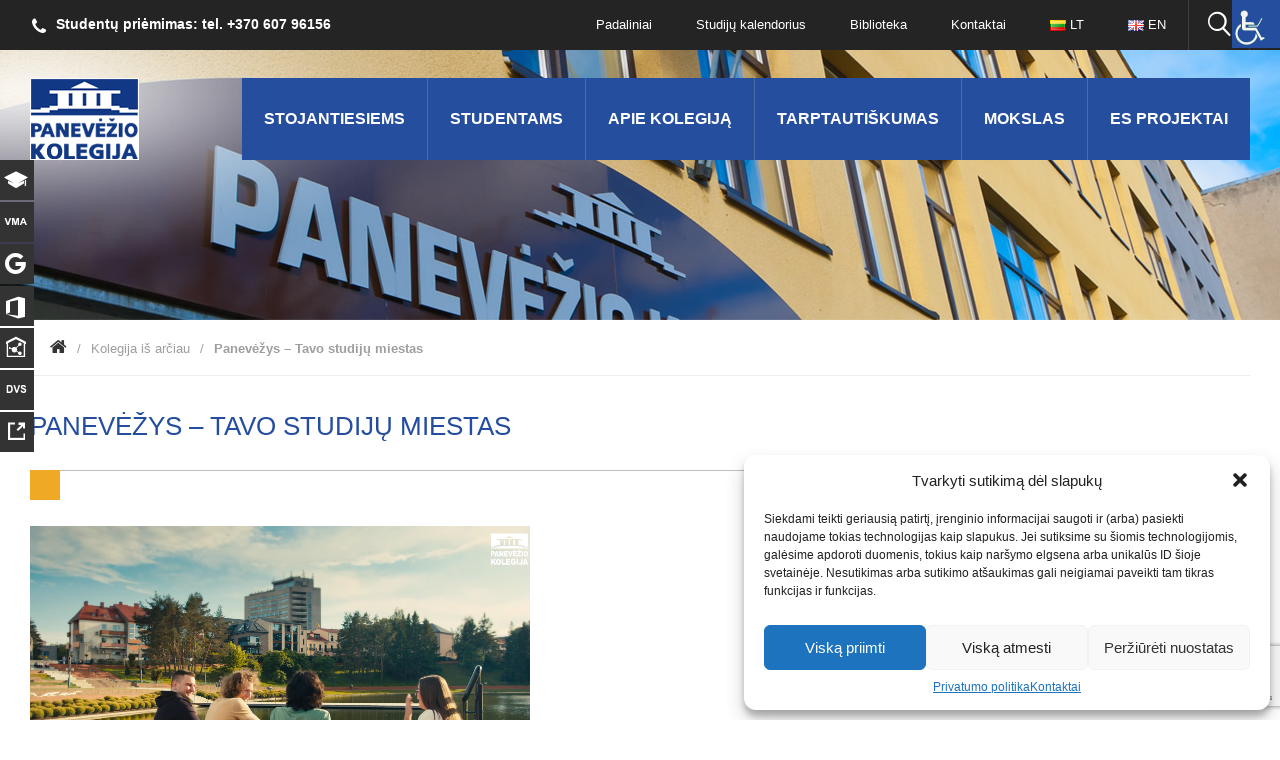

--- FILE ---
content_type: text/html; charset=UTF-8
request_url: https://panko.lt/kolegijas_arciau/panevezys-tavo-studiju-miestas/
body_size: 16331
content:
<!doctype html>
<html lang="lt">
    <head>
        <meta charset="utf-8">
        <meta http-equiv="X-UA-Compatible" content="IE=edge">
        <meta name="viewport" content="width=device-width, initial-scale=1">        
        <meta name='robots' content='max-image-preview:large' />
	<style>img:is([sizes="auto" i], [sizes^="auto," i]) { contain-intrinsic-size: 3000px 1500px }</style>
	<script type="text/javascript">
/* <![CDATA[ */
window._wpemojiSettings = {"baseUrl":"https:\/\/s.w.org\/images\/core\/emoji\/15.0.3\/72x72\/","ext":".png","svgUrl":"https:\/\/s.w.org\/images\/core\/emoji\/15.0.3\/svg\/","svgExt":".svg","source":{"concatemoji":"https:\/\/panko.lt\/wp-includes\/js\/wp-emoji-release.min.js?ver=4fdbb3751d20e4b2c4c55789b2d7a6a9"}};
/*! This file is auto-generated */
!function(i,n){var o,s,e;function c(e){try{var t={supportTests:e,timestamp:(new Date).valueOf()};sessionStorage.setItem(o,JSON.stringify(t))}catch(e){}}function p(e,t,n){e.clearRect(0,0,e.canvas.width,e.canvas.height),e.fillText(t,0,0);var t=new Uint32Array(e.getImageData(0,0,e.canvas.width,e.canvas.height).data),r=(e.clearRect(0,0,e.canvas.width,e.canvas.height),e.fillText(n,0,0),new Uint32Array(e.getImageData(0,0,e.canvas.width,e.canvas.height).data));return t.every(function(e,t){return e===r[t]})}function u(e,t,n){switch(t){case"flag":return n(e,"\ud83c\udff3\ufe0f\u200d\u26a7\ufe0f","\ud83c\udff3\ufe0f\u200b\u26a7\ufe0f")?!1:!n(e,"\ud83c\uddfa\ud83c\uddf3","\ud83c\uddfa\u200b\ud83c\uddf3")&&!n(e,"\ud83c\udff4\udb40\udc67\udb40\udc62\udb40\udc65\udb40\udc6e\udb40\udc67\udb40\udc7f","\ud83c\udff4\u200b\udb40\udc67\u200b\udb40\udc62\u200b\udb40\udc65\u200b\udb40\udc6e\u200b\udb40\udc67\u200b\udb40\udc7f");case"emoji":return!n(e,"\ud83d\udc26\u200d\u2b1b","\ud83d\udc26\u200b\u2b1b")}return!1}function f(e,t,n){var r="undefined"!=typeof WorkerGlobalScope&&self instanceof WorkerGlobalScope?new OffscreenCanvas(300,150):i.createElement("canvas"),a=r.getContext("2d",{willReadFrequently:!0}),o=(a.textBaseline="top",a.font="600 32px Arial",{});return e.forEach(function(e){o[e]=t(a,e,n)}),o}function t(e){var t=i.createElement("script");t.src=e,t.defer=!0,i.head.appendChild(t)}"undefined"!=typeof Promise&&(o="wpEmojiSettingsSupports",s=["flag","emoji"],n.supports={everything:!0,everythingExceptFlag:!0},e=new Promise(function(e){i.addEventListener("DOMContentLoaded",e,{once:!0})}),new Promise(function(t){var n=function(){try{var e=JSON.parse(sessionStorage.getItem(o));if("object"==typeof e&&"number"==typeof e.timestamp&&(new Date).valueOf()<e.timestamp+604800&&"object"==typeof e.supportTests)return e.supportTests}catch(e){}return null}();if(!n){if("undefined"!=typeof Worker&&"undefined"!=typeof OffscreenCanvas&&"undefined"!=typeof URL&&URL.createObjectURL&&"undefined"!=typeof Blob)try{var e="postMessage("+f.toString()+"("+[JSON.stringify(s),u.toString(),p.toString()].join(",")+"));",r=new Blob([e],{type:"text/javascript"}),a=new Worker(URL.createObjectURL(r),{name:"wpTestEmojiSupports"});return void(a.onmessage=function(e){c(n=e.data),a.terminate(),t(n)})}catch(e){}c(n=f(s,u,p))}t(n)}).then(function(e){for(var t in e)n.supports[t]=e[t],n.supports.everything=n.supports.everything&&n.supports[t],"flag"!==t&&(n.supports.everythingExceptFlag=n.supports.everythingExceptFlag&&n.supports[t]);n.supports.everythingExceptFlag=n.supports.everythingExceptFlag&&!n.supports.flag,n.DOMReady=!1,n.readyCallback=function(){n.DOMReady=!0}}).then(function(){return e}).then(function(){var e;n.supports.everything||(n.readyCallback(),(e=n.source||{}).concatemoji?t(e.concatemoji):e.wpemoji&&e.twemoji&&(t(e.twemoji),t(e.wpemoji)))}))}((window,document),window._wpemojiSettings);
/* ]]> */
</script>

<style id='wp-emoji-styles-inline-css' type='text/css'>

	img.wp-smiley, img.emoji {
		display: inline !important;
		border: none !important;
		box-shadow: none !important;
		height: 1em !important;
		width: 1em !important;
		margin: 0 0.07em !important;
		vertical-align: -0.1em !important;
		background: none !important;
		padding: 0 !important;
	}
</style>
<link rel='stylesheet' id='wp-block-library-css' href='https://panko.lt/wp-includes/css/dist/block-library/style.min.css?ver=4fdbb3751d20e4b2c4c55789b2d7a6a9' type='text/css' media='all' />
<style id='classic-theme-styles-inline-css' type='text/css'>
/*! This file is auto-generated */
.wp-block-button__link{color:#fff;background-color:#32373c;border-radius:9999px;box-shadow:none;text-decoration:none;padding:calc(.667em + 2px) calc(1.333em + 2px);font-size:1.125em}.wp-block-file__button{background:#32373c;color:#fff;text-decoration:none}
</style>
<style id='global-styles-inline-css' type='text/css'>
:root{--wp--preset--aspect-ratio--square: 1;--wp--preset--aspect-ratio--4-3: 4/3;--wp--preset--aspect-ratio--3-4: 3/4;--wp--preset--aspect-ratio--3-2: 3/2;--wp--preset--aspect-ratio--2-3: 2/3;--wp--preset--aspect-ratio--16-9: 16/9;--wp--preset--aspect-ratio--9-16: 9/16;--wp--preset--color--black: #000000;--wp--preset--color--cyan-bluish-gray: #abb8c3;--wp--preset--color--white: #ffffff;--wp--preset--color--pale-pink: #f78da7;--wp--preset--color--vivid-red: #cf2e2e;--wp--preset--color--luminous-vivid-orange: #ff6900;--wp--preset--color--luminous-vivid-amber: #fcb900;--wp--preset--color--light-green-cyan: #7bdcb5;--wp--preset--color--vivid-green-cyan: #00d084;--wp--preset--color--pale-cyan-blue: #8ed1fc;--wp--preset--color--vivid-cyan-blue: #0693e3;--wp--preset--color--vivid-purple: #9b51e0;--wp--preset--gradient--vivid-cyan-blue-to-vivid-purple: linear-gradient(135deg,rgba(6,147,227,1) 0%,rgb(155,81,224) 100%);--wp--preset--gradient--light-green-cyan-to-vivid-green-cyan: linear-gradient(135deg,rgb(122,220,180) 0%,rgb(0,208,130) 100%);--wp--preset--gradient--luminous-vivid-amber-to-luminous-vivid-orange: linear-gradient(135deg,rgba(252,185,0,1) 0%,rgba(255,105,0,1) 100%);--wp--preset--gradient--luminous-vivid-orange-to-vivid-red: linear-gradient(135deg,rgba(255,105,0,1) 0%,rgb(207,46,46) 100%);--wp--preset--gradient--very-light-gray-to-cyan-bluish-gray: linear-gradient(135deg,rgb(238,238,238) 0%,rgb(169,184,195) 100%);--wp--preset--gradient--cool-to-warm-spectrum: linear-gradient(135deg,rgb(74,234,220) 0%,rgb(151,120,209) 20%,rgb(207,42,186) 40%,rgb(238,44,130) 60%,rgb(251,105,98) 80%,rgb(254,248,76) 100%);--wp--preset--gradient--blush-light-purple: linear-gradient(135deg,rgb(255,206,236) 0%,rgb(152,150,240) 100%);--wp--preset--gradient--blush-bordeaux: linear-gradient(135deg,rgb(254,205,165) 0%,rgb(254,45,45) 50%,rgb(107,0,62) 100%);--wp--preset--gradient--luminous-dusk: linear-gradient(135deg,rgb(255,203,112) 0%,rgb(199,81,192) 50%,rgb(65,88,208) 100%);--wp--preset--gradient--pale-ocean: linear-gradient(135deg,rgb(255,245,203) 0%,rgb(182,227,212) 50%,rgb(51,167,181) 100%);--wp--preset--gradient--electric-grass: linear-gradient(135deg,rgb(202,248,128) 0%,rgb(113,206,126) 100%);--wp--preset--gradient--midnight: linear-gradient(135deg,rgb(2,3,129) 0%,rgb(40,116,252) 100%);--wp--preset--font-size--small: 13px;--wp--preset--font-size--medium: 20px;--wp--preset--font-size--large: 36px;--wp--preset--font-size--x-large: 42px;--wp--preset--spacing--20: 0.44rem;--wp--preset--spacing--30: 0.67rem;--wp--preset--spacing--40: 1rem;--wp--preset--spacing--50: 1.5rem;--wp--preset--spacing--60: 2.25rem;--wp--preset--spacing--70: 3.38rem;--wp--preset--spacing--80: 5.06rem;--wp--preset--shadow--natural: 6px 6px 9px rgba(0, 0, 0, 0.2);--wp--preset--shadow--deep: 12px 12px 50px rgba(0, 0, 0, 0.4);--wp--preset--shadow--sharp: 6px 6px 0px rgba(0, 0, 0, 0.2);--wp--preset--shadow--outlined: 6px 6px 0px -3px rgba(255, 255, 255, 1), 6px 6px rgba(0, 0, 0, 1);--wp--preset--shadow--crisp: 6px 6px 0px rgba(0, 0, 0, 1);}:where(.is-layout-flex){gap: 0.5em;}:where(.is-layout-grid){gap: 0.5em;}body .is-layout-flex{display: flex;}.is-layout-flex{flex-wrap: wrap;align-items: center;}.is-layout-flex > :is(*, div){margin: 0;}body .is-layout-grid{display: grid;}.is-layout-grid > :is(*, div){margin: 0;}:where(.wp-block-columns.is-layout-flex){gap: 2em;}:where(.wp-block-columns.is-layout-grid){gap: 2em;}:where(.wp-block-post-template.is-layout-flex){gap: 1.25em;}:where(.wp-block-post-template.is-layout-grid){gap: 1.25em;}.has-black-color{color: var(--wp--preset--color--black) !important;}.has-cyan-bluish-gray-color{color: var(--wp--preset--color--cyan-bluish-gray) !important;}.has-white-color{color: var(--wp--preset--color--white) !important;}.has-pale-pink-color{color: var(--wp--preset--color--pale-pink) !important;}.has-vivid-red-color{color: var(--wp--preset--color--vivid-red) !important;}.has-luminous-vivid-orange-color{color: var(--wp--preset--color--luminous-vivid-orange) !important;}.has-luminous-vivid-amber-color{color: var(--wp--preset--color--luminous-vivid-amber) !important;}.has-light-green-cyan-color{color: var(--wp--preset--color--light-green-cyan) !important;}.has-vivid-green-cyan-color{color: var(--wp--preset--color--vivid-green-cyan) !important;}.has-pale-cyan-blue-color{color: var(--wp--preset--color--pale-cyan-blue) !important;}.has-vivid-cyan-blue-color{color: var(--wp--preset--color--vivid-cyan-blue) !important;}.has-vivid-purple-color{color: var(--wp--preset--color--vivid-purple) !important;}.has-black-background-color{background-color: var(--wp--preset--color--black) !important;}.has-cyan-bluish-gray-background-color{background-color: var(--wp--preset--color--cyan-bluish-gray) !important;}.has-white-background-color{background-color: var(--wp--preset--color--white) !important;}.has-pale-pink-background-color{background-color: var(--wp--preset--color--pale-pink) !important;}.has-vivid-red-background-color{background-color: var(--wp--preset--color--vivid-red) !important;}.has-luminous-vivid-orange-background-color{background-color: var(--wp--preset--color--luminous-vivid-orange) !important;}.has-luminous-vivid-amber-background-color{background-color: var(--wp--preset--color--luminous-vivid-amber) !important;}.has-light-green-cyan-background-color{background-color: var(--wp--preset--color--light-green-cyan) !important;}.has-vivid-green-cyan-background-color{background-color: var(--wp--preset--color--vivid-green-cyan) !important;}.has-pale-cyan-blue-background-color{background-color: var(--wp--preset--color--pale-cyan-blue) !important;}.has-vivid-cyan-blue-background-color{background-color: var(--wp--preset--color--vivid-cyan-blue) !important;}.has-vivid-purple-background-color{background-color: var(--wp--preset--color--vivid-purple) !important;}.has-black-border-color{border-color: var(--wp--preset--color--black) !important;}.has-cyan-bluish-gray-border-color{border-color: var(--wp--preset--color--cyan-bluish-gray) !important;}.has-white-border-color{border-color: var(--wp--preset--color--white) !important;}.has-pale-pink-border-color{border-color: var(--wp--preset--color--pale-pink) !important;}.has-vivid-red-border-color{border-color: var(--wp--preset--color--vivid-red) !important;}.has-luminous-vivid-orange-border-color{border-color: var(--wp--preset--color--luminous-vivid-orange) !important;}.has-luminous-vivid-amber-border-color{border-color: var(--wp--preset--color--luminous-vivid-amber) !important;}.has-light-green-cyan-border-color{border-color: var(--wp--preset--color--light-green-cyan) !important;}.has-vivid-green-cyan-border-color{border-color: var(--wp--preset--color--vivid-green-cyan) !important;}.has-pale-cyan-blue-border-color{border-color: var(--wp--preset--color--pale-cyan-blue) !important;}.has-vivid-cyan-blue-border-color{border-color: var(--wp--preset--color--vivid-cyan-blue) !important;}.has-vivid-purple-border-color{border-color: var(--wp--preset--color--vivid-purple) !important;}.has-vivid-cyan-blue-to-vivid-purple-gradient-background{background: var(--wp--preset--gradient--vivid-cyan-blue-to-vivid-purple) !important;}.has-light-green-cyan-to-vivid-green-cyan-gradient-background{background: var(--wp--preset--gradient--light-green-cyan-to-vivid-green-cyan) !important;}.has-luminous-vivid-amber-to-luminous-vivid-orange-gradient-background{background: var(--wp--preset--gradient--luminous-vivid-amber-to-luminous-vivid-orange) !important;}.has-luminous-vivid-orange-to-vivid-red-gradient-background{background: var(--wp--preset--gradient--luminous-vivid-orange-to-vivid-red) !important;}.has-very-light-gray-to-cyan-bluish-gray-gradient-background{background: var(--wp--preset--gradient--very-light-gray-to-cyan-bluish-gray) !important;}.has-cool-to-warm-spectrum-gradient-background{background: var(--wp--preset--gradient--cool-to-warm-spectrum) !important;}.has-blush-light-purple-gradient-background{background: var(--wp--preset--gradient--blush-light-purple) !important;}.has-blush-bordeaux-gradient-background{background: var(--wp--preset--gradient--blush-bordeaux) !important;}.has-luminous-dusk-gradient-background{background: var(--wp--preset--gradient--luminous-dusk) !important;}.has-pale-ocean-gradient-background{background: var(--wp--preset--gradient--pale-ocean) !important;}.has-electric-grass-gradient-background{background: var(--wp--preset--gradient--electric-grass) !important;}.has-midnight-gradient-background{background: var(--wp--preset--gradient--midnight) !important;}.has-small-font-size{font-size: var(--wp--preset--font-size--small) !important;}.has-medium-font-size{font-size: var(--wp--preset--font-size--medium) !important;}.has-large-font-size{font-size: var(--wp--preset--font-size--large) !important;}.has-x-large-font-size{font-size: var(--wp--preset--font-size--x-large) !important;}
:where(.wp-block-post-template.is-layout-flex){gap: 1.25em;}:where(.wp-block-post-template.is-layout-grid){gap: 1.25em;}
:where(.wp-block-columns.is-layout-flex){gap: 2em;}:where(.wp-block-columns.is-layout-grid){gap: 2em;}
:root :where(.wp-block-pullquote){font-size: 1.5em;line-height: 1.6;}
</style>
<link rel='stylesheet' id='contact-form-7-css' href='https://panko.lt/wp-content/plugins/contact-form-7/includes/css/styles.css?ver=6.1.4' type='text/css' media='all' />
<link rel='stylesheet' id='plyr-css-css' href='https://panko.lt/wp-content/plugins/easy-video-player/lib/plyr.css?ver=4fdbb3751d20e4b2c4c55789b2d7a6a9' type='text/css' media='all' />
<link rel='stylesheet' id='responsive-lightbox-tosrus-css' href='https://panko.lt/wp-content/plugins/responsive-lightbox/assets/tosrus/jquery.tosrus.min.css?ver=2.5.0' type='text/css' media='all' />
<link rel='stylesheet' id='wpah-front-styles-css' href='https://panko.lt/wp-content/plugins/wp-accessibility-helper/assets/css/wp-accessibility-helper.min.css?ver=0.5.9.4' type='text/css' media='all' />
<link rel='stylesheet' id='wp-different-navigation-css-css' href='https://panko.lt/wp-content/plugins/wp-different-navigation-on-each-page-and-post/assets/wp-different-navigation-css.css?ver=4fdbb3751d20e4b2c4c55789b2d7a6a9' type='text/css' media='all' />
<link rel='stylesheet' id='cmplz-general-css' href='https://panko.lt/wp-content/plugins/complianz-gdpr/assets/css/cookieblocker.min.css?ver=1765951623' type='text/css' media='all' />
<link rel='stylesheet' id='style-css' href='https://panko.lt/wp-content/themes/panko/css/style.css?ver=1.8.9' type='text/css' media='all' />
<link rel='stylesheet' id='tablet-css' href='https://panko.lt/wp-content/themes/panko/css/tablet.css?ver=1.4' type='text/css' media='all' />
<link rel='stylesheet' id='mobile-css' href='https://panko.lt/wp-content/themes/panko/css/mobile.css?ver=1.5' type='text/css' media='all' />
<link rel='stylesheet' id='font-awesome-css' href='https://panko.lt/wp-content/themes/panko/css/font-awesome.css?ver=1.1' type='text/css' media='all' />
<link rel='stylesheet' id='panko-more-css' href='https://panko.lt/wp-content/themes/panko/css/panko-more.css?ver=1.56' type='text/css' media='all' />
<link rel='stylesheet' id='UserAccessManagerLoginForm-css' href='https://panko.lt/wp-content/plugins/user-access-manager/assets/css/uamLoginForm.css?ver=2.3.11' type='text/css' media='screen' />
<link rel='stylesheet' id='uacf7-frontend-style-css' href='https://panko.lt/wp-content/plugins/ultimate-addons-for-contact-form-7/assets/css/uacf7-frontend.css?ver=4fdbb3751d20e4b2c4c55789b2d7a6a9' type='text/css' media='all' />
<link rel='stylesheet' id='uacf7-form-style-css' href='https://panko.lt/wp-content/plugins/ultimate-addons-for-contact-form-7/assets/css/form-style.css?ver=4fdbb3751d20e4b2c4c55789b2d7a6a9' type='text/css' media='all' />
<link rel='stylesheet' id='uacf7-column-css' href='https://panko.lt/wp-content/plugins/ultimate-addons-for-contact-form-7/addons/column/grid/columns.css?ver=4fdbb3751d20e4b2c4c55789b2d7a6a9' type='text/css' media='all' />
<link rel='stylesheet' id='uacf7-multistep-style-css' href='https://panko.lt/wp-content/plugins/ultimate-addons-for-contact-form-7/addons/multistep/assets/css/multistep.css?ver=4fdbb3751d20e4b2c4c55789b2d7a6a9' type='text/css' media='all' />
<link rel='stylesheet' id='uacf7-country-select-main-css' href='https://panko.lt/wp-content/plugins/ultimate-addons-for-contact-form-7/addons/country-dropdown/assets/css/countrySelect.min.css?ver=4fdbb3751d20e4b2c4c55789b2d7a6a9' type='text/css' media='all' />
<link rel='stylesheet' id='uacf7-country-select-style-css' href='https://panko.lt/wp-content/plugins/ultimate-addons-for-contact-form-7/addons/country-dropdown/assets/css/style.css?ver=4fdbb3751d20e4b2c4c55789b2d7a6a9' type='text/css' media='all' />
<script type="text/javascript" id="plyr-js-js-extra">
/* <![CDATA[ */
var easy_video_player = {"plyr_iconUrl":"https:\/\/panko.lt\/wp-content\/plugins\/easy-video-player\/lib\/plyr.svg","plyr_blankVideo":"https:\/\/panko.lt\/wp-content\/plugins\/easy-video-player\/lib\/blank.mp4"};
/* ]]> */
</script>
<script type="text/javascript" src="https://panko.lt/wp-content/plugins/easy-video-player/lib/plyr.js?ver=4fdbb3751d20e4b2c4c55789b2d7a6a9" id="plyr-js-js"></script>
<script type="text/javascript" src="https://panko.lt/wp-includes/js/jquery/jquery.min.js?ver=3.7.1" id="jquery-core-js"></script>
<script type="text/javascript" src="https://panko.lt/wp-includes/js/jquery/jquery-migrate.min.js?ver=3.4.1" id="jquery-migrate-js"></script>
<script type="text/javascript" src="https://panko.lt/wp-content/plugins/itro-popup/scripts/itro-scripts.js?ver=4fdbb3751d20e4b2c4c55789b2d7a6a9" id="itro-scripts-js"></script>
<script type="text/javascript" src="https://panko.lt/wp-content/plugins/responsive-lightbox/assets/dompurify/purify.min.js?ver=3.3.1" id="dompurify-js"></script>
<script type="text/javascript" id="responsive-lightbox-sanitizer-js-before">
/* <![CDATA[ */
window.RLG = window.RLG || {}; window.RLG.sanitizeAllowedHosts = ["youtube.com","www.youtube.com","youtu.be","vimeo.com","player.vimeo.com"];
/* ]]> */
</script>
<script type="text/javascript" src="https://panko.lt/wp-content/plugins/responsive-lightbox/js/sanitizer.js?ver=2.7.0" id="responsive-lightbox-sanitizer-js"></script>
<script type="text/javascript" src="https://panko.lt/wp-content/plugins/responsive-lightbox/assets/tosrus/jquery.tosrus.min.js?ver=2.5.0" id="responsive-lightbox-tosrus-js"></script>
<script type="text/javascript" src="https://panko.lt/wp-includes/js/underscore.min.js?ver=1.13.7" id="underscore-js"></script>
<script type="text/javascript" src="https://panko.lt/wp-content/plugins/responsive-lightbox/assets/infinitescroll/infinite-scroll.pkgd.min.js?ver=4.0.1" id="responsive-lightbox-infinite-scroll-js"></script>
<script type="text/javascript" id="responsive-lightbox-js-before">
/* <![CDATA[ */
var rlArgs = {"script":"tosrus","selector":"lightbox","customEvents":"","activeGalleries":true,"effect":"slide","infinite":true,"keys":true,"autoplay":true,"pauseOnHover":false,"timeout":4000,"pagination":true,"paginationType":"thumbnails","closeOnClick":true,"woocommerce_gallery":false,"ajaxurl":"https:\/\/panko.lt\/wp-admin\/admin-ajax.php","nonce":"61f371bced","preview":false,"postId":51257,"scriptExtension":false};
/* ]]> */
</script>
<script type="text/javascript" src="https://panko.lt/wp-content/plugins/responsive-lightbox/js/front.js?ver=2.7.0" id="responsive-lightbox-js"></script>
<link rel="https://api.w.org/" href="https://panko.lt/wp-json/" /><link rel="EditURI" type="application/rsd+xml" title="RSD" href="https://panko.lt/xmlrpc.php?rsd" />

<link rel="canonical" href="https://panko.lt/kolegijas_arciau/panevezys-tavo-studiju-miestas/" />
<link rel='shortlink' href='https://panko.lt/?p=51257' />
<link rel="alternate" title="oEmbed (JSON)" type="application/json+oembed" href="https://panko.lt/wp-json/oembed/1.0/embed?url=https%3A%2F%2Fpanko.lt%2Fkolegijas_arciau%2Fpanevezys-tavo-studiju-miestas%2F&#038;lang=lt" />
<link rel="alternate" title="oEmbed (XML)" type="text/xml+oembed" href="https://panko.lt/wp-json/oembed/1.0/embed?url=https%3A%2F%2Fpanko.lt%2Fkolegijas_arciau%2Fpanevezys-tavo-studiju-miestas%2F&#038;format=xml&#038;lang=lt" />
<!-- Global site tag (gtag.js) - Google Analytics 4 -->
<script type="text/plain" data-service="google-analytics" data-category="statistics" async data-cmplz-src="https://www.googletagmanager.com/gtag/js?id=G-TXR1FYBTXJ"></script>
<script>
  window.dataLayer = window.dataLayer || [];
  function gtag(){dataLayer.push(arguments);}
  gtag('js', new Date());

  gtag('config', 'G-TXR1FYBTXJ');
</script>

<!-- Meta Pixel Code -->
<script>
!function(f,b,e,v,n,t,s)
{if(f.fbq)return;n=f.fbq=function(){n.callMethod?
n.callMethod.apply(n,arguments):n.queue.push(arguments)};
if(!f._fbq)f._fbq=n;n.push=n;n.loaded=!0;n.version='2.0';
n.queue=[];t=b.createElement(e);t.async=!0;
t.src=v;s=b.getElementsByTagName(e)[0];
s.parentNode.insertBefore(t,s)}(window, document,'script',
'https://connect.facebook.net/en_US/fbevents.js');
fbq('init', '1093572361797449');
fbq('track', 'PageView');
</script>
<noscript><img height="1" width="1" style="display:none"
src="https://www.facebook.com/tr?id=1093572361797449&ev=PageView&noscript=1"
/></noscript>
<!-- End Meta Pixel Code -->			<style>.cmplz-hidden {
					display: none !important;
				}</style><link rel="icon" href="https://panko.lt/wp-content/uploads/2020/05/cropped-PanevezioKolegijosLogo-32x32.png" sizes="32x32" />
<link rel="icon" href="https://panko.lt/wp-content/uploads/2020/05/cropped-PanevezioKolegijosLogo-192x192.png" sizes="192x192" />
<link rel="apple-touch-icon" href="https://panko.lt/wp-content/uploads/2020/05/cropped-PanevezioKolegijosLogo-180x180.png" />
<meta name="msapplication-TileImage" content="https://panko.lt/wp-content/uploads/2020/05/cropped-PanevezioKolegijosLogo-270x270.png" />
		<style type="text/css" id="wp-custom-css">
			/*
Čia galite pridėti savo CSS kodą.

Spustelėkite pagalbos piktogramą ir sužinokite daugiau.
*/		</style>
		
    <!-- START - Open Graph and Twitter Card Tags 3.3.8 -->
     <!-- Facebook Open Graph -->
      <meta property="og:locale" content="lt_LT"/>
      <meta property="og:site_name" content="Panevėžio kolegija"/>
      <meta property="og:title" content="Panevėžys - Tavo studijų miestas"/>
      <meta property="og:url" content="https://panko.lt/kolegijas_arciau/panevezys-tavo-studiju-miestas/"/>
      <meta property="og:type" content="article"/>
      <meta property="og:description" content="Panevėžys - Tavo studijų miestas"/>
      <meta property="og:image" content="https://panko.lt/wp-content/uploads/2019/03/logo.png"/>
      <meta property="og:image:url" content="https://panko.lt/wp-content/uploads/2019/03/logo.png"/>
      <meta property="og:image:secure_url" content="https://panko.lt/wp-content/uploads/2019/03/logo.png"/>
      <meta property="article:publisher" content="https://www.facebook.com/panevezio.kolegija/"/>
     <!-- Google+ / Schema.org -->
      <meta itemprop="name" content="Panevėžys - Tavo studijų miestas"/>
      <meta itemprop="headline" content="Panevėžys - Tavo studijų miestas"/>
      <meta itemprop="description" content="Panevėžys - Tavo studijų miestas"/>
      <meta itemprop="image" content="https://panko.lt/wp-content/uploads/2019/03/logo.png"/>
      <meta itemprop="author" content="Darius Paipelis"/>
      <!--<meta itemprop="publisher" content="Panevėžio kolegija"/>--> <!-- To solve: The attribute publisher.itemtype has an invalid value. -->
     <!-- Twitter Cards -->
      <meta name="twitter:title" content="Panevėžys - Tavo studijų miestas"/>
      <meta name="twitter:url" content="https://panko.lt/kolegijas_arciau/panevezys-tavo-studiju-miestas/"/>
      <meta name="twitter:description" content="Panevėžys - Tavo studijų miestas"/>
      <meta name="twitter:image" content="https://panko.lt/wp-content/uploads/2019/03/logo.png"/>
      <meta name="twitter:card" content="summary_large_image"/>
     <!-- SEO -->
     <!-- Misc. tags -->
     <!-- is_singular -->
    <!-- END - Open Graph and Twitter Card Tags 3.3.8 -->
        
            <title>Panko.lt</title>
    </head>
    <body data-cmplz=1 class="inner">
		
<nav class="side_nav">
<ul class="clearfix">
<li><a target="_blank" href="https://akadis.panko.lt"><span class="icon icon-5"></span><span class="txt"><img src="https://panko.lt/wp-content/themes/panko/img/logo_akadis.png" alt=""></span></a></li>
<li><a target="_blank" href="https://vma.panko.lt/"><span class="icon icon-7"></span><span class="txt">Virtuali mokymosi aplinka</span></a></li>
<li><a target="_blank" href="https://gmail.com"><span class="icon icon-6"></span><span class="txt">Gmail el. pašto dėžutė</span></a></li>
<li><a target="_blank" href="https://www.office.com"><span class="icon icon-2"></span><span class="txt">Office 365</span></a></li>
<li><a target="_blank" href="https://intranetas.panko.lt"><span class="icon icon-4"></span><span class="txt">Intranetas</span></a></li>
<li><a target="_blank" href="https://dvs.panko.lt"><span class="icon icon-1"></span><span class="txt">Dokumentų vald. sistema</span></a></li>
<li><a target="_blank" href="https://apklausos.panko.lt/admin"><span class="icon icon-11"></span><span class="txt">Apklausų administravimas</span></a></li>
</ul>
</nav>	
		
<header class="header" style="background: url('https://panko.lt/wp-content/themes/panko/img/inner_header_2.jpg') no-repeat center top 50px;">

<div class="top_menu">
<div class="main clearfix">

<a href="#nav" class="menu_toggle"><span></span><span></span><span></span></a>

<span class="phone icon icon-phone">Studentų priėmimas: tel. +370 607 96156</span>

<div class="top_search_hold">
<a href="#top_search" class="toggle_search icon icon-8" aria-label="Ieškoti panko.lt svetainėje"></a>

<form action="/" class="top_search" id="top_search" method="get">
    <input name="s" type="text" name="textfield" placeholder="Įveskite ko ieškote" class="input"> 
    <button type="submit" class="submit icon icon-8"></button>
</form>

</div>

<nav class="nav" id="nav">
<div class="menu-top_menu_black-container"><ul id="menu-top_menu_black" class="clearfix"><li id="menu-item-320" class="menu-item menu-item-type-post_type menu-item-object-page menu-item-320"><a href="https://panko.lt/padaliniai/">Padaliniai</a></li>
<li id="menu-item-28543" class="menu-item menu-item-type-post_type menu-item-object-page menu-item-28543"><a href="https://panko.lt/studiju-kalendorius/">Studijų kalendorius</a></li>
<li id="menu-item-28" class="menu-item menu-item-type-post_type menu-item-object-page menu-item-28"><a href="https://panko.lt/biblioteka/">Biblioteka</a></li>
<li id="menu-item-26" class="menu-item menu-item-type-post_type menu-item-object-page menu-item-26"><a href="https://panko.lt/kontaktai/">Kontaktai</a></li>
<li id="menu-item-43664-lt" class="lang-item lang-item-157 lang-item-lt current-lang lang-item-first menu-item menu-item-type-custom menu-item-object-custom menu-item-43664-lt"><a href="https://panko.lt/kolegijas_arciau/panevezys-tavo-studiju-miestas/" hreflang="lt-LT" lang="lt-LT"><img src="[data-uri]" alt="" width="16" height="11" style="width: 16px; height: 11px;" /><span style="margin-left:0.3em;">LT</span></a></li>
<li id="menu-item-43664-en" class="lang-item lang-item-160 lang-item-en no-translation menu-item menu-item-type-custom menu-item-object-custom menu-item-43664-en"><a href="https://panko.lt/en/" hreflang="en-US" lang="en-US"><img src="[data-uri]" alt="" width="16" height="11" style="width: 16px; height: 11px;" /><span style="margin-left:0.3em;">EN</span></a></li>
</ul></div></nav>

</div>
</div>

<div class="main">
	
<a href="https://panko.lt" id="logo"><img src="https://panko.lt/wp-content/themes/panko/img/logo.png" alt="Panevėžio kolegija logo"></a>	
<nav class="nav_additional">
<div class="menu-top_menu_blue-container"><ul id="menu-top_menu_blue" class="nav_additional_fix clearfix"><li id="menu-item-17361" class="menu-item menu-item-type-post_type menu-item-object-page menu-item-17361"><a href="https://panko.lt/stojantiesiems/">Stojantiesiems</a></li>
<li id="menu-item-17377" class="menu-item menu-item-type-post_type menu-item-object-page menu-item-17377"><a href="https://panko.lt/studentams/">Studentams</a></li>
<li id="menu-item-47619" class="menu-item menu-item-type-post_type menu-item-object-page menu-item-47619"><a href="https://panko.lt/apie-kolegija/">Apie kolegiją</a></li>
<li id="menu-item-17379" class="menu-item menu-item-type-post_type menu-item-object-page menu-item-17379"><a href="https://panko.lt/tarptautiskumas/">Tarptautiškumas</a></li>
<li id="menu-item-51360" class="menu-item menu-item-type-post_type menu-item-object-page menu-item-51360"><a href="https://panko.lt/mokslas/">Mokslas</a></li>
<li id="menu-item-57662" class="menu-item menu-item-type-taxonomy menu-item-object-category menu-item-57662"><a href="https://panko.lt/category/es_projektai/">ES Projektai</a></li>
</ul></div>	
</nav>

</div>

</header><section class="main clearfix">

<ul id="breadcrumbs" class="breadcrumb clearfix"><li class="item-home"><a class="bread-link bread-home" href="https://panko.lt" title="Homepage"><i class="fa fa-home"></i></a></li><li class="item-cat item-custom-post-type-kolegijas_arciau"><a class="bread-cat bread-custom-post-type-kolegijas_arciau" href="" title="Kolegija iš arčiau">Kolegija iš arčiau</a></li><li class="item-current item-51257"><strong class="bread-current bread-51257" title="Panevėžys &#8211; Tavo studijų miestas">Panevėžys &#8211; Tavo studijų miestas</strong></li></ul>
<article class="content">

<h1>Panevėžys &#8211; Tavo studijų miestas</h1>

<div class="date"><span></span></div>

    <p><a href="https://youtu.be/SfJ77ziO1e4?list=PLzdbv7ftFL8LUEfxd3_asmDkUcmUw7Wih" target="_blank" rel="noopener"><img fetchpriority="high" decoding="async" class="alignnone size-full wp-image-51258" src="https://panko.lt/wp-content/uploads/2024/07/youtube-panevezys-tavo-studiju-miestas.png" alt="Panevėžys - Tavo studijų miestas" width="500" height="281" /></a></p>
<div class="clear"></div>
<div class="url_back"><a href="" class="icon icon-angle-left">Atgal į sąrašą</a></div>

</article>

</section>


<section class="potential_employers">
<div class="main clearfix">

<h3>Galimi darbdaviai:</h3>

<div class="slider">
                <div class="panel">			
            <a href="" target="_blank" rel="noopener" aria-label="Aplankyti svetainę: Panevėžio socialinių pokyčių centras">
               <img 
                    src="https://panko.lt/wp-content/uploads/2025/08/Pokyciu-centro-LOGO.png" 
                    alt="Panevėžio socialinių pokyčių centras" />
            </a>
        </div>
            <div class="panel">			
            <a href="" target="_blank" rel="noopener" aria-label="Aplankyti svetainę: Panevėžio miesto poliklinika">
               <img 
                    src="https://panko.lt/wp-content/uploads/2025/08/Panevezio-miesto-poliklinikos-logo.png" 
                    alt="Panevėžio miesto poliklinika" />
            </a>
        </div>
            <div class="panel">			
            <a href="https://www.stekas.lt/" target="_blank" rel="noopener" aria-label="Aplankyti svetainę: Stekas">
               <img 
                    src="https://panko.lt/wp-content/uploads/2024/09/StekoLogoSpInt_B.png" 
                    alt="Stekas" />
            </a>
        </div>
            <div class="panel">			
            <a href="https://motherson.com/" target="_blank" rel="noopener" aria-label="Aplankyti svetainę: Motherson Group">
               <img 
                    src="https://panko.lt/wp-content/uploads/2024/04/SMG-Logo-hori-CMYK-JPG-–-kopija-scaled.jpg" 
                    alt="Motherson Group" />
            </a>
        </div>
            <div class="panel">			
            <a href="https://www.lovejob.lt/" target="_blank" rel="noopener" aria-label="Aplankyti svetainę: Lovejob">
               <img 
                    src="https://panko.lt/wp-content/uploads/2023/11/LoveJob-logotipas.jpg" 
                    alt="Lovejob" />
            </a>
        </div>
            <div class="panel">			
            <a href="https://www.judesiodnr.lt/" target="_blank" rel="noopener" aria-label="Aplankyti svetainę: Judesio DNR">
               <img 
                    src="https://panko.lt/wp-content/uploads/2023/10/judesio_dnr.png" 
                    alt="Judesio DNR" />
            </a>
        </div>
            <div class="panel">			
            <a href="https://www.god.de/en/about-us/god-lithuania/" target="_blank" rel="noopener" aria-label="Aplankyti svetainę: UAB &#8222;GOd Lithuania&#8221;">
               <img 
                    src="https://panko.lt/wp-content/uploads/2022/12/hyand_by_god.gif" 
                    alt="UAB &#8222;GOd Lithuania&#8221;" />
            </a>
        </div>
            <div class="panel">			
            <a href="https://www.ambergrid.lt/" target="_blank" rel="noopener" aria-label="Aplankyti svetainę: Amber Grid">
               <img 
                    src="https://panko.lt/wp-content/uploads/2022/07/Amber-grid.png" 
                    alt="Amber Grid" />
            </a>
        </div>
            <div class="panel">			
            <a href="https://splius.lt" target="_blank" rel="noopener" aria-label="Aplankyti svetainę: Splius">
               <img 
                    src="https://panko.lt/wp-content/uploads/2022/02/s-plius.png" 
                    alt="Splius" />
            </a>
        </div>
            <div class="panel">			
            <a href="https://www.creation.lt/" target="_blank" rel="noopener" aria-label="Aplankyti svetainę: Creation">
               <img 
                    src="https://panko.lt/wp-content/uploads/2021/11/creation.png" 
                    alt="Creation" />
            </a>
        </div>
            <div class="panel">			
            <a href="http://fsa.lt/" target="_blank" rel="noopener" aria-label="Aplankyti svetainę: Finansinių sprendimų agentūra">
               <img 
                    src="https://panko.lt/wp-content/uploads/2018/03/FSA-logo-sm.png" 
                    alt="Finansinių sprendimų agentūra" />
            </a>
        </div>
            <div class="panel">			
            <a href="http://www.narvija.lt/" target="_blank" rel="noopener" aria-label="Aplankyti svetainę: Narvija">
               <img 
                    src="https://panko.lt/wp-content/uploads/2018/03/narvija.jpg" 
                    alt="Narvija" />
            </a>
        </div>
            <div class="panel">			
            <a href="http://www.pankultura.lt/" target="_blank" rel="noopener" aria-label="Aplankyti svetainę: Kultūros centras Panevėžio bendruomenių rūmai">
               <img 
                    src="https://panko.lt/wp-content/uploads/2017/09/PanBendrRumaiM-sm.png" 
                    alt="Kultūros centras Panevėžio bendruomenių rūmai" />
            </a>
        </div>
            <div class="panel">			
            <a href="http://www.pe.lt/" target="_blank" rel="noopener" aria-label="Aplankyti svetainę: Panevėžio energija">
               <img 
                    src="https://panko.lt/wp-content/uploads/2017/05/panevezio_energija.png" 
                    alt="Panevėžio energija" />
            </a>
        </div>
            <div class="panel">			
            <a href="http://www.panevezioligonine.lt/" target="_blank" rel="noopener" aria-label="Aplankyti svetainę: Respublikinė Panevėžio ligoninė">
               <img 
                    src="https://panko.lt/wp-content/uploads/2017/05/panevezio-respublikine-ligonine.png" 
                    alt="Respublikinė Panevėžio ligoninė" />
            </a>
        </div>
            <div class="panel">			
            <a href="http://www.kasmonta.eu" target="_blank" rel="noopener" aria-label="Aplankyti svetainę: Kasmonta">
               <img 
                    src="https://panko.lt/wp-content/uploads/2017/05/kasmonta-1.png" 
                    alt="Kasmonta" />
            </a>
        </div>
            <div class="panel">			
            <a href="http://rifas.lt/" target="_blank" rel="noopener" aria-label="Aplankyti svetainę: Rifas">
               <img 
                    src="https://panko.lt/wp-content/uploads/2017/05/harjuelekter_wm.png" 
                    alt="Rifas" />
            </a>
        </div>
            <div class="panel">			
            <a href="http://www.pst.lt/" target="_blank" rel="noopener" aria-label="Aplankyti svetainę: Panevėžio statybos trestas">
               <img 
                    src="https://panko.lt/wp-content/uploads/2017/05/panevezio-statybos-trestas-uab.png" 
                    alt="Panevėžio statybos trestas" />
            </a>
        </div>
            <div class="panel">			
            <a href="https://hisk.lt/" target="_blank" rel="noopener" aria-label="Aplankyti svetainę: AB „HISK“">
               <img 
                    src="https://panko.lt/wp-content/uploads/2017/05/HISK-RGB-spalvotas-na200.png" 
                    alt="AB „HISK“" />
            </a>
        </div>
            <div class="panel">			
            <a href="www.metalistas.lt" target="_blank" rel="noopener" aria-label="Aplankyti svetainę: Metalistas">
               <img 
                    src="https://panko.lt/wp-content/uploads/2017/05/metalistas.png" 
                    alt="Metalistas" />
            </a>
        </div>
            <div class="panel">			
            <a href="https://paneveziorumai.lt/lt/" target="_blank" rel="noopener" aria-label="Aplankyti svetainę: Panevėžio prekybos ir amatų rūmai">
               <img 
                    src="https://panko.lt/wp-content/uploads/2017/05/PPPAR.png" 
                    alt="Panevėžio prekybos ir amatų rūmai" />
            </a>
        </div>
            <div class="panel">			
            <a href="http://www.lietkabelis.lt/" target="_blank" rel="noopener" aria-label="Aplankyti svetainę: Lietkabelis">
               <img 
                    src="https://panko.lt/wp-content/uploads/2017/05/lietkabelis.png" 
                    alt="Lietkabelis" />
            </a>
        </div>
            <div class="panel">			
            <a href="https://www.jaukurai.lt/" target="_blank" rel="noopener" aria-label="Aplankyti svetainę: Jaukurai">
               <img 
                    src="https://panko.lt/wp-content/uploads/2017/05/jaukurai.jpg" 
                    alt="Jaukurai" />
            </a>
        </div>
            <div class="panel">			
            <a href="http://dominari.lt/lt/" target="_blank" rel="noopener" aria-label="Aplankyti svetainę: Dominari">
               <img 
                    src="https://panko.lt/wp-content/uploads/2017/05/Dominari-sm.png" 
                    alt="Dominari" />
            </a>
        </div>
            <div class="panel">			
            <a href="http://aqg.se/en/wiringsystems/aq-wiring-systems" target="_blank" rel="noopener" aria-label="Aplankyti svetainę: AQ Wiring">
               <img 
                    src="https://panko.lt/wp-content/uploads/2017/05/AQ_wiring_systems.png" 
                    alt="AQ Wiring" />
            </a>
        </div>
            <div class="panel">			
            <a href="http://www.asistemos.lt/lt/" target="_blank" rel="noopener" aria-label="Aplankyti svetainę: Automatikos sistemos">
               <img 
                    src="https://panko.lt/wp-content/uploads/2017/05/automatikos_sistemos.jpg" 
                    alt="Automatikos sistemos" />
            </a>
        </div>
            <div class="panel">			
            <a href="http://www.avandenys.lt/lt/" target="_blank" rel="noopener" aria-label="Aplankyti svetainę: Aukštaitijos vandenys">
               <img 
                    src="https://panko.lt/wp-content/uploads/2017/05/aukstaitijos_vandenys2.png" 
                    alt="Aukštaitijos vandenys" />
            </a>
        </div>
            <div class="panel">			
            <a href="http://roquetteamilina.com/" target="_blank" rel="noopener" aria-label="Aplankyti svetainę: Amilina">
               <img 
                    src="https://panko.lt/wp-content/uploads/2017/05/roquete-amilina.jpg" 
                    alt="Amilina" />
            </a>
        </div>
            <div class="panel">			
            <a href="http://www.aulaukis.lt/" target="_blank" rel="noopener" aria-label="Aplankyti svetainę: Aulaukis">
               <img 
                    src="https://panko.lt/wp-content/uploads/2017/02/aulaukis_logo.png" 
                    alt="Aulaukis" />
            </a>
        </div>
            <div class="panel">			
            <a href="https://www.swedbank.lt/lt/pages/privatiems" target="_blank" rel="noopener" aria-label="Aplankyti svetainę: Swedbank">
               <img 
                    src="https://panko.lt/wp-content/uploads/2017/02/20091022062344_Swedbank_logo.png" 
                    alt="Swedbank" />
            </a>
        </div>
            <div class="panel">			
            <a href="https://fortakas.lt/" target="_blank" rel="noopener" aria-label="Aplankyti svetainę: Fortakas">
               <img 
                    src="https://panko.lt/wp-content/uploads/2017/02/partneris3.png" 
                    alt="Fortakas" />
            </a>
        </div>
            <div class="panel">			
            <a href="http://www.eso.lt/lt/namams.html" target="_blank" rel="noopener" aria-label="Aplankyti svetainę: ESO">
               <img 
                    src="https://panko.lt/wp-content/uploads/2017/02/eso_logo.png" 
                    alt="ESO" />
            </a>
        </div>
            <div class="panel">			
            <a href="http://www.kriaute.lt/" target="_blank" rel="noopener" aria-label="Aplankyti svetainę: Kriaute">
               <img 
                    src="https://panko.lt/wp-content/uploads/2017/02/partneris4.jpg" 
                    alt="Kriaute" />
            </a>
        </div>
            <div class="panel">			
            <a href="https://www.ergo.lt/" target="_blank" rel="noopener" aria-label="Aplankyti svetainę: Ergo">
               <img 
                    src="https://panko.lt/wp-content/uploads/2017/02/800px_2.png" 
                    alt="Ergo" />
            </a>
        </div>
    </div>

</div>
</section>

<footer class="footer">

<div class="main clearfix">

<div class="box">
<h3>Rekvizitai</h3>	

<p>Panevėžio kolegija<br>Įmonės kodas: 111968437</p>

<p>Laisvės a. 23, LT-35200,<br>Panevėžys</p>

<p>Tel. +370 45 460322<br>El. p. <a href="#">kolegija@panko.lt</a></p>
</div>

<div class="box">
<h3>Studijos</h3>
<div class="menu-footer_menu_1-container"><ul id="menu-footer_menu_1" class="list"><li id="menu-item-260" class="menu-item menu-item-type-post_type menu-item-object-fakultetai menu-item-260"><a href="https://panko.lt/fakultetai/biomedicinos-mokslu-fakultetas/">Biomedicinos mokslų fakultetas</a></li>
<li id="menu-item-259" class="menu-item menu-item-type-post_type menu-item-object-fakultetai menu-item-259"><a href="https://panko.lt/fakultetai/socialiniu-mokslu-fakultetas/">Socialinių mokslų fakultetas</a></li>
<li id="menu-item-258" class="menu-item menu-item-type-post_type menu-item-object-fakultetai menu-item-258"><a href="https://panko.lt/fakultetai/technologijos-mokslu-fakultetas/">Technologijos mokslų fakultetas</a></li>
<li id="menu-item-789" class="menu-item menu-item-type-post_type menu-item-object-fakultetai menu-item-789"><a href="https://panko.lt/fakultetai/neformalusis-svietimas/">Mokymai, kursai, seminarai</a></li>
</ul></div></div>

<div class="box">
<h3>Studentams</h3>
<div class="menu-footer_menu_2-container"><ul id="menu-footer_menu_2" class="list"><li id="menu-item-261" class="menu-item menu-item-type-post_type menu-item-object-page menu-item-261"><a href="https://panko.lt/studentams/socialines-stipendijos/">Socialinės stipendijos</a></li>
<li id="menu-item-262" class="menu-item menu-item-type-post_type menu-item-object-page menu-item-262"><a href="https://panko.lt/studentams/paskolos/">Paskolos</a></li>
<li id="menu-item-9690" class="menu-item menu-item-type-post_type menu-item-object-page menu-item-9690"><a href="https://panko.lt/studentu-priemimas/">Studentų priėmimas</a></li>
<li id="menu-item-770" class="menu-item menu-item-type-custom menu-item-object-custom menu-item-770"><a href="https://vma.panko.lt">Virtuali mokymosi aplinka</a></li>
</ul></div></div>

<div class="box">
<h3>Mes socialiniuose tinkluose</h3>
<ul class="bottom_share clearfix">
<li><a href="https://www.instagram.com/paneveziokolegija/" target="_blank" class="instagram" aria-label="Instagram link"><i class="fa fa-instagram" aria-hidden="true"></i></a></li>
<li><a href="http://lt-lt.facebook.com/panevezio.kolegija" target="_blank" class="facebook" aria-label="facebook link"><i class="fa fa-facebook" aria-hidden="true"></i></a></li>
<li><a href="https://www.youtube.com/channel/UC1omd5yTIINEA3s9IVua7tg" target="_blank" class="youtube" aria-label="youtube link"><i class="fa fa-youtube-play" aria-hidden="true"></i></a></li>
<li><a href="https://www.linkedin.com/school/panev%C4%97%C5%BEio-kolegija/" target="_blank" class="linkedin" aria-label="linkedin link"><i class="fa fa-linkedin" aria-hidden="true"></i></a></li>
</ul>
<h3>Turite klausimų?</h3>
<a href="https://panko.lt/kontaktai/" class="url">Klauskite</a><br />
<h3>Susidūrėte su netinkamu elgesiu?</h3>
<a href="https://panko.lt/pasitikek/" class="url">Pasitikėkite</a>	
</div>
</div>

<div class="copy">
<div class="main clearfix">
<span class="fl">&copy; 2026 Panevėžio kolegija</span>
</div>
</div>

</footer>

</main>


<div id="wp_access_helper_container" class="accessability_container light_theme">
	<!-- WP Accessibility Helper (WAH) - https://wordpress.org/plugins/wp-accessibility-helper/ -->
	<!-- Official plugin website - https://accessibility-helper.co.il -->
		<button type="button" class="wahout aicon_link"
		accesskey="z"
		aria-label="Accessibility Helper sidebar"
		title="Accessibility Helper sidebar">
		<img src="https://panko.lt/wp-content/uploads/2018/02/accessibility-49.jpg"
			alt="Accessibility" class="aicon_image" />
	</button>


	<div id="access_container" aria-hidden="true">
		<button tabindex="-1" type="button" class="close_container wahout"
			accesskey="x"
			aria-label="Užverti"
			title="Užverti">
			Užverti		</button>

		<div class="access_container_inner">
			<div class="a_module wah_font_resize">

            <div class="a_module_title">Keisti šrifto dydį</div>

            <div class="a_module_exe font_resizer">

                <button type="button" class="wah-action-button smaller wahout" title="smaller font size" aria-label="smaller font size">A-</button>

                <button type="button" class="wah-action-button larger wahout" title="larger font size" aria-label="larger font size">A+</button>

            </div>

        </div><div class="a_module wah_keyboard_navigation">

            <div class="a_module_exe">

                <button type="button" class="wah-action-button wahout wah-call-keyboard-navigation" aria-label="Navigacija klaviatūra" title="Navigacija klaviatūra">Navigacija klaviatūra</button>

            </div>

        </div><div class="a_module wah_readable_fonts">

            <div class="a_module_exe readable_fonts">

                <button type="button" class="wah-action-button wahout wah-call-readable-fonts" aria-label="Šrifto keitimas" title="Šrifto keitimas">Šrifto keitimas</button>

            </div>

        </div><div class="a_module wah_underline_links">

            <div class="a_module_exe">

                <button type="button" class="wah-action-button wahout wah-call-underline-links" aria-label="Pabrėžiamos nuorodos" title="Pabrėžiamos nuorodos">Pabrėžiamos nuorodos</button>

            </div>

        </div><div class="a_module wah_highlight_links">

            <div class="a_module_exe">

                <button type="button" class="wah-action-button wahout wah-call-highlight-links" aria-label="Pažymimos nuorodos" title="Pažymimos nuorodos">Pažymimos nuorodos</button>

            </div>

        </div><div class="a_module wah_clear_cookies">

            <div class="a_module_exe">

                <button type="button" class="wah-action-button wahout wah-call-clear-cookies" aria-label="Išvalyti slapukus" title="Išvalyti slapukus">Išvalyti slapukus</button>

            </div>

        </div><div class="a_module wah_greyscale">

            <div class="a_module_exe">

                <button type="button" id="greyscale" class="greyscale wah-action-button wahout wah-call-greyscale" aria-label="Mono nuotraukos" title="Mono nuotraukos">Mono nuotraukos</button>

            </div>

        </div><div class="a_module wah_invert">

            <div class="a_module_exe">

                <button type="button" class="wah-action-button wahout wah-call-invert" aria-label="Invertuoti spalvas ir nuotraukas" title="Invertuoti spalvas ir nuotraukas">Invertuoti spalvas ir nuotraukas</button>

            </div>

        </div><div class="a_module wah_remove_animations">

            <div class="a_module_exe">

                <button type="button" class="wah-action-button wahout wah-call-remove-animations" aria-label="Pašalintti animaciją" title="Pašalintti animaciją">Pašalintti animaciją</button>

            </div>

        </div>			
	<button type="button" title="Close sidebar" class="wah-skip close-wah-sidebar">

		Užverti
	</button>

			</div>
	</div>

	


<style>


	@media only screen and (max-width: 480px) {div#wp_access_helper_container {display: none;}}

	
		right:-200px;
	

	</style>





	
	<div class="wah-free-credits">

		<div class="wah-free-credits-inner">

			<a href="https://accessibility-helper.co.il/" target="_blank" title="Accessibility by WP Accessibility Helper Team">Accessibility by WAH</a>

		</div>

	</div>

		<!-- WP Accessibility Helper. Created by Alex Volkov. -->
</div>



<!-- Consent Management powered by Complianz | GDPR/CCPA Cookie Consent https://wordpress.org/plugins/complianz-gdpr -->
<div id="cmplz-cookiebanner-container"><div class="cmplz-cookiebanner cmplz-hidden banner-1 bottom-right-view-preferences optin cmplz-bottom-right cmplz-categories-type-view-preferences" aria-modal="true" data-nosnippet="true" role="dialog" aria-live="polite" aria-labelledby="cmplz-header-1-optin" aria-describedby="cmplz-message-1-optin">
	<div class="cmplz-header">
		<div class="cmplz-logo"></div>
		<div class="cmplz-title" id="cmplz-header-1-optin">Tvarkyti sutikimą dėl slapukų</div>
		<div class="cmplz-close" tabindex="0" role="button" aria-label="Uždaryti">
			<svg aria-hidden="true" focusable="false" data-prefix="fas" data-icon="times" class="svg-inline--fa fa-times fa-w-11" role="img" xmlns="http://www.w3.org/2000/svg" viewBox="0 0 352 512"><path fill="currentColor" d="M242.72 256l100.07-100.07c12.28-12.28 12.28-32.19 0-44.48l-22.24-22.24c-12.28-12.28-32.19-12.28-44.48 0L176 189.28 75.93 89.21c-12.28-12.28-32.19-12.28-44.48 0L9.21 111.45c-12.28 12.28-12.28 32.19 0 44.48L109.28 256 9.21 356.07c-12.28 12.28-12.28 32.19 0 44.48l22.24 22.24c12.28 12.28 32.2 12.28 44.48 0L176 322.72l100.07 100.07c12.28 12.28 32.2 12.28 44.48 0l22.24-22.24c12.28-12.28 12.28-32.19 0-44.48L242.72 256z"></path></svg>
		</div>
	</div>

	<div class="cmplz-divider cmplz-divider-header"></div>
	<div class="cmplz-body">
		<div class="cmplz-message" id="cmplz-message-1-optin">Siekdami teikti geriausią patirtį, įrenginio informacijai saugoti ir (arba) pasiekti naudojame tokias technologijas kaip slapukus. Jei sutiksime su šiomis technologijomis, galėsime apdoroti duomenis, tokius kaip naršymo elgsena arba unikalūs ID šioje svetainėje. Nesutikimas arba sutikimo atšaukimas gali neigiamai paveikti tam tikras funkcijas ir funkcijas.</div>
		<!-- categories start -->
		<div class="cmplz-categories">
			<details class="cmplz-category cmplz-functional" >
				<summary>
						<span class="cmplz-category-header">
							<span class="cmplz-category-title">Funkcinis</span>
							<span class='cmplz-always-active'>
								<span class="cmplz-banner-checkbox">
									<input type="checkbox"
										   id="cmplz-functional-optin"
										   data-category="cmplz_functional"
										   class="cmplz-consent-checkbox cmplz-functional"
										   size="40"
										   value="1"/>
									<label class="cmplz-label" for="cmplz-functional-optin"><span class="screen-reader-text">Funkcinis</span></label>
								</span>
								Visada aktyvus							</span>
							<span class="cmplz-icon cmplz-open">
								<svg xmlns="http://www.w3.org/2000/svg" viewBox="0 0 448 512"  height="18" ><path d="M224 416c-8.188 0-16.38-3.125-22.62-9.375l-192-192c-12.5-12.5-12.5-32.75 0-45.25s32.75-12.5 45.25 0L224 338.8l169.4-169.4c12.5-12.5 32.75-12.5 45.25 0s12.5 32.75 0 45.25l-192 192C240.4 412.9 232.2 416 224 416z"/></svg>
							</span>
						</span>
				</summary>
				<div class="cmplz-description">
					<span class="cmplz-description-functional">Techninė saugykla arba prieiga yra griežtai būtina siekiant teisėto tikslo – sudaryti sąlygas naudotis konkrečia paslauga, kurios aiškiai paprašė abonentas arba naudotojas, arba tik tam, kad būtų galima perduoti ryšį elektroninių ryšių tinklu.</span>
				</div>
			</details>

			<details class="cmplz-category cmplz-preferences" >
				<summary>
						<span class="cmplz-category-header">
							<span class="cmplz-category-title">Parinktys</span>
							<span class="cmplz-banner-checkbox">
								<input type="checkbox"
									   id="cmplz-preferences-optin"
									   data-category="cmplz_preferences"
									   class="cmplz-consent-checkbox cmplz-preferences"
									   size="40"
									   value="1"/>
								<label class="cmplz-label" for="cmplz-preferences-optin"><span class="screen-reader-text">Parinktys</span></label>
							</span>
							<span class="cmplz-icon cmplz-open">
								<svg xmlns="http://www.w3.org/2000/svg" viewBox="0 0 448 512"  height="18" ><path d="M224 416c-8.188 0-16.38-3.125-22.62-9.375l-192-192c-12.5-12.5-12.5-32.75 0-45.25s32.75-12.5 45.25 0L224 338.8l169.4-169.4c12.5-12.5 32.75-12.5 45.25 0s12.5 32.75 0 45.25l-192 192C240.4 412.9 232.2 416 224 416z"/></svg>
							</span>
						</span>
				</summary>
				<div class="cmplz-description">
					<span class="cmplz-description-preferences">Techninė saugykla arba prieiga yra būtina teisėtam tikslui išsaugoti nuostatas, kurių neprašo abonentas ar vartotojas.</span>
				</div>
			</details>

			<details class="cmplz-category cmplz-statistics" >
				<summary>
						<span class="cmplz-category-header">
							<span class="cmplz-category-title">Statistika</span>
							<span class="cmplz-banner-checkbox">
								<input type="checkbox"
									   id="cmplz-statistics-optin"
									   data-category="cmplz_statistics"
									   class="cmplz-consent-checkbox cmplz-statistics"
									   size="40"
									   value="1"/>
								<label class="cmplz-label" for="cmplz-statistics-optin"><span class="screen-reader-text">Statistika</span></label>
							</span>
							<span class="cmplz-icon cmplz-open">
								<svg xmlns="http://www.w3.org/2000/svg" viewBox="0 0 448 512"  height="18" ><path d="M224 416c-8.188 0-16.38-3.125-22.62-9.375l-192-192c-12.5-12.5-12.5-32.75 0-45.25s32.75-12.5 45.25 0L224 338.8l169.4-169.4c12.5-12.5 32.75-12.5 45.25 0s12.5 32.75 0 45.25l-192 192C240.4 412.9 232.2 416 224 416z"/></svg>
							</span>
						</span>
				</summary>
				<div class="cmplz-description">
					<span class="cmplz-description-statistics">Techninė saugykla arba prieiga, kuri naudojama tik statistiniais tikslais.</span>
					<span class="cmplz-description-statistics-anonymous">Techninė saugykla arba prieiga, kuri naudojama tik anoniminiais statistikos tikslais. Be teismo šaukimo, jūsų interneto paslaugų teikėjo savanoriško įsipareigojimo ar papildomų įrašų iš trečiosios šalies, vien šiuo tikslu saugoma ar gauta informacija paprastai negali būti naudojama jūsų tapatybei nustatyti.</span>
				</div>
			</details>
			<details class="cmplz-category cmplz-marketing" >
				<summary>
						<span class="cmplz-category-header">
							<span class="cmplz-category-title">Rinkodara</span>
							<span class="cmplz-banner-checkbox">
								<input type="checkbox"
									   id="cmplz-marketing-optin"
									   data-category="cmplz_marketing"
									   class="cmplz-consent-checkbox cmplz-marketing"
									   size="40"
									   value="1"/>
								<label class="cmplz-label" for="cmplz-marketing-optin"><span class="screen-reader-text">Rinkodara</span></label>
							</span>
							<span class="cmplz-icon cmplz-open">
								<svg xmlns="http://www.w3.org/2000/svg" viewBox="0 0 448 512"  height="18" ><path d="M224 416c-8.188 0-16.38-3.125-22.62-9.375l-192-192c-12.5-12.5-12.5-32.75 0-45.25s32.75-12.5 45.25 0L224 338.8l169.4-169.4c12.5-12.5 32.75-12.5 45.25 0s12.5 32.75 0 45.25l-192 192C240.4 412.9 232.2 416 224 416z"/></svg>
							</span>
						</span>
				</summary>
				<div class="cmplz-description">
					<span class="cmplz-description-marketing">Techninė saugykla arba prieiga reikalinga norint sukurti naudotojo profilius reklamai siųsti arba sekti vartotoją svetainėje ar keliose svetainėse panašiais rinkodaros tikslais.</span>
				</div>
			</details>
		</div><!-- categories end -->
			</div>

	<div class="cmplz-links cmplz-information">
		<ul>
			<li><a class="cmplz-link cmplz-manage-options cookie-statement" href="#" data-relative_url="#cmplz-manage-consent-container">Tvarkyti parinktis</a></li>
			<li><a class="cmplz-link cmplz-manage-third-parties cookie-statement" href="#" data-relative_url="#cmplz-cookies-overview">Tvarkyti paslaugas</a></li>
			<li><a class="cmplz-link cmplz-manage-vendors tcf cookie-statement" href="#" data-relative_url="#cmplz-tcf-wrapper">Tvarkyti {vendor_count} pardavėjus</a></li>
			<li><a class="cmplz-link cmplz-external cmplz-read-more-purposes tcf" target="_blank" rel="noopener noreferrer nofollow" href="https://cookiedatabase.org/tcf/purposes/" aria-label="Read more about TCF purposes on Cookie Database">Skaitykite daugiau apie šiuos tikslus</a></li>
		</ul>
			</div>

	<div class="cmplz-divider cmplz-footer"></div>

	<div class="cmplz-buttons">
		<button class="cmplz-btn cmplz-accept">Viską priimti</button>
		<button class="cmplz-btn cmplz-deny">Viską atmesti</button>
		<button class="cmplz-btn cmplz-view-preferences">Peržiūrėti nuostatas</button>
		<button class="cmplz-btn cmplz-save-preferences">Išsaugoti nuostatas</button>
		<a class="cmplz-btn cmplz-manage-options tcf cookie-statement" href="#" data-relative_url="#cmplz-manage-consent-container">Peržiūrėti nuostatas</a>
			</div>

	
	<div class="cmplz-documents cmplz-links">
		<ul>
			<li><a class="cmplz-link cookie-statement" href="#" data-relative_url="">{title}</a></li>
			<li><a class="cmplz-link privacy-statement" href="#" data-relative_url="">{title}</a></li>
			<li><a class="cmplz-link impressum" href="#" data-relative_url="">{title}</a></li>
		</ul>
			</div>
</div>
</div>
					<div id="cmplz-manage-consent" data-nosnippet="true"><button class="cmplz-btn cmplz-hidden cmplz-manage-consent manage-consent-1">Tvarkyti sutikimą</button>

</div><script type="text/javascript" src="https://panko.lt/wp-includes/js/dist/hooks.min.js?ver=4d63a3d491d11ffd8ac6" id="wp-hooks-js"></script>
<script type="text/javascript" src="https://panko.lt/wp-includes/js/dist/i18n.min.js?ver=5e580eb46a90c2b997e6" id="wp-i18n-js"></script>
<script type="text/javascript" id="wp-i18n-js-after">
/* <![CDATA[ */
wp.i18n.setLocaleData( { 'text direction\u0004ltr': [ 'ltr' ] } );
/* ]]> */
</script>
<script type="text/javascript" src="https://panko.lt/wp-content/plugins/contact-form-7/includes/swv/js/index.js?ver=6.1.4" id="swv-js"></script>
<script type="text/javascript" id="contact-form-7-js-before">
/* <![CDATA[ */
var wpcf7 = {
    "api": {
        "root": "https:\/\/panko.lt\/wp-json\/",
        "namespace": "contact-form-7\/v1"
    },
    "cached": 1
};
/* ]]> */
</script>
<script type="text/javascript" src="https://panko.lt/wp-content/plugins/contact-form-7/includes/js/index.js?ver=6.1.4" id="contact-form-7-js"></script>
<script type="text/javascript" src="https://panko.lt/wp-content/plugins/wp-accessibility-helper/assets/js/wp-accessibility-helper.min.js?ver=1.0.0" id="wp-accessibility-helper-js"></script>
<script type="text/javascript" id="pll_cookie_script-js-after">
/* <![CDATA[ */
(function() {
				var expirationDate = new Date();
				expirationDate.setTime( expirationDate.getTime() + 31536000 * 1000 );
				document.cookie = "pll_language=lt; expires=" + expirationDate.toUTCString() + "; path=/; secure; SameSite=Lax";
			}());
/* ]]> */
</script>
<script type="text/javascript" src="https://panko.lt/wp-content/themes/panko/js/jquery-latest.js?ver=1.1" id="jquery-latest-js"></script>
<script type="text/javascript" src="https://panko.lt/wp-content/themes/panko/js/slick.min.js?ver=1.1" id="slick.min-js"></script>
<script type="text/javascript" src="https://panko.lt/wp-content/themes/panko/js/jquery.matchHeight-min.js?ver=1.1" id="jquery.matchHeight-min-js"></script>
<script type="text/javascript" src="https://panko.lt/wp-content/themes/panko/js/jquery.responsiveTabs.min.js?ver=1.1" id="jquery.responsiveTabs.min-js"></script>
<script type="text/javascript" src="https://panko.lt/wp-content/themes/panko/js/magnific.js?ver=1.1" id="magnific-js"></script>
<script type="text/javascript" src="https://panko.lt/wp-content/themes/panko/js/jquery-ui.js?ver=1.1" id="jquery-ui-js"></script>
<script type="text/javascript" src="https://panko.lt/wp-content/themes/panko/js/common.js?ver=1.9" id="commontom-js"></script>
<script type="text/javascript" src="https://panko.lt/wp-content/themes/panko/js/panko-more.js?ver=1.2" id="panko-more-js"></script>
<script type="text/javascript" id="uacf7-multistep-js-extra">
/* <![CDATA[ */
var uacf7_multistep_obj = {"ajax_url":"https:\/\/panko.lt\/wp-admin\/admin-ajax.php","nonce":"b9cbd534eb"};
/* ]]> */
</script>
<script type="text/javascript" src="https://panko.lt/wp-content/plugins/ultimate-addons-for-contact-form-7/addons/multistep/assets/js/multistep.js" id="uacf7-multistep-js"></script>
<script type="text/javascript" src="https://panko.lt/wp-content/plugins/ultimate-addons-for-contact-form-7/addons/multistep/assets/js/progressbar.js" id="uacf7-progressbar-js"></script>
<script type="text/javascript" src="https://panko.lt/wp-content/plugins/ultimate-addons-for-contact-form-7/addons/country-dropdown/assets/js/countrySelect.js" id="uacf7-country-select-library-js"></script>
<script type="text/javascript" src="https://panko.lt/wp-content/plugins/ultimate-addons-for-contact-form-7/addons/country-dropdown/assets/js/script.js" id="uacf7-country-select-script-js"></script>
<script type="text/javascript" src="https://www.google.com/recaptcha/api.js?render=6LcsNGIkAAAAAF6jkul2PdbhwEgDvN-xn3_h96Kc&amp;ver=3.0" id="google-recaptcha-js"></script>
<script type="text/javascript" src="https://panko.lt/wp-includes/js/dist/vendor/wp-polyfill.min.js?ver=3.15.0" id="wp-polyfill-js"></script>
<script type="text/javascript" id="wpcf7-recaptcha-js-before">
/* <![CDATA[ */
var wpcf7_recaptcha = {
    "sitekey": "6LcsNGIkAAAAAF6jkul2PdbhwEgDvN-xn3_h96Kc",
    "actions": {
        "homepage": "homepage",
        "contactform": "contactform"
    }
};
/* ]]> */
</script>
<script type="text/javascript" src="https://panko.lt/wp-content/plugins/contact-form-7/modules/recaptcha/index.js?ver=6.1.4" id="wpcf7-recaptcha-js"></script>
<script type="text/javascript" id="cmplz-cookiebanner-js-extra">
/* <![CDATA[ */
var complianz = {"prefix":"cmplz_","user_banner_id":"1","set_cookies":[],"block_ajax_content":"","banner_version":"19","version":"7.4.4.2","store_consent":"","do_not_track_enabled":"1","consenttype":"optin","region":"eu","geoip":"","dismiss_timeout":"","disable_cookiebanner":"","soft_cookiewall":"","dismiss_on_scroll":"","cookie_expiry":"365","url":"https:\/\/panko.lt\/wp-json\/complianz\/v1\/","locale":"lang=lt&locale=lt_LT","set_cookies_on_root":"","cookie_domain":"","current_policy_id":"17","cookie_path":"\/","categories":{"statistics":"statistika","marketing":"rinkodara"},"tcf_active":"","placeholdertext":"Spustel\u0117kite, kad priimtum\u0117te {category} slapukus ir \u012fgalintum\u0117te \u0161\u012f turin\u012f","css_file":"https:\/\/panko.lt\/wp-content\/uploads\/complianz\/css\/banner-{banner_id}-{type}.css?v=19","page_links":{"eu":{"cookie-statement":{"title":"Privatumo politika","url":"https:\/\/panko.lt\/apie-kolegija\/privatumo-politika\/"},"impressum":{"title":"Kontaktai","url":"https:\/\/panko.lt\/kontaktai\/"}},"us":{"impressum":{"title":"Kontaktai","url":"https:\/\/panko.lt\/kontaktai\/"}},"uk":{"impressum":{"title":"Kontaktai","url":"https:\/\/panko.lt\/kontaktai\/"}},"ca":{"impressum":{"title":"Kontaktai","url":"https:\/\/panko.lt\/kontaktai\/"}},"au":{"impressum":{"title":"Kontaktai","url":"https:\/\/panko.lt\/kontaktai\/"}},"za":{"impressum":{"title":"Kontaktai","url":"https:\/\/panko.lt\/kontaktai\/"}},"br":{"impressum":{"title":"Kontaktai","url":"https:\/\/panko.lt\/kontaktai\/"}}},"tm_categories":"","forceEnableStats":"","preview":"","clean_cookies":"","aria_label":"Spustel\u0117kite, kad priimtum\u0117te {category} slapukus ir \u012fgalintum\u0117te \u0161\u012f turin\u012f"};
/* ]]> */
</script>
<script defer type="text/javascript" src="https://panko.lt/wp-content/plugins/complianz-gdpr/cookiebanner/js/complianz.min.js?ver=1765951623" id="cmplz-cookiebanner-js"></script>
<!-- Statistics script Complianz GDPR/CCPA -->
						<script type="text/plain"							data-category="statistics">window['gtag_enable_tcf_support'] = false;
window.dataLayer = window.dataLayer || [];
function gtag(){dataLayer.push(arguments);}
gtag('js', new Date());
gtag('config', '', {
	cookie_flags:'secure;samesite=none',
	'anonymize_ip': true
});
</script>

 <script>
 $( document ).ready(function() {

    // An array of dates
    var eventDates = {};
    var Event = function(text, className) {
        this.text = text;
        this.className = className;
    };
    var events = {};
    //events[new Date("03/14/2017")] = new Event("Valentines Day", "pink");
            eventDates[ new Date( '2025 12 18' )] = new Date( '2025 12 18','bbd' );
    events[new Date('2025 12 18')] = new Event("2026 m. sausio 14 d. vyks Panevėžio kolegijos tarybos posėdis", "pink");
        eventDates[ new Date( '2025 10 29' )] = new Date( '2025 10 29','bbd' );
    events[new Date('2025 10 29')] = new Event("2025 m. lapkričio 26 d. 11:00 val. 225 kab. vyks Panevėžio kolegijos tarybos posėdis", "pink");
        eventDates[ new Date( '2025 03 03' )] = new Date( '2025 03 03','bbd' );
    events[new Date('2025 03 03')] = new Event("2025 m. kovo 19 d. 11:00 val. 225 kab. vyks Panevėžio kolegijos tarybos posėdis.", "pink");
        eventDates[ new Date( '2024 11 26' )] = new Date( '2024 11 26','bbd' );
    events[new Date('2024 11 26')] = new Event("2024 m. gruodžio 16 d. 11:00 val. 225 kab. vyks Panevėžio kolegijos tarybos posėdis.", "pink");
        eventDates[ new Date( '' )] = new Date( '','bbd' );
    events[new Date('')] = new Event("2024 m. balandžio 22 d. 11:00 val. 225 kab. vyks Panevėžio kolegijos tarybos posėdis.", "pink");
        eventDates[ new Date( '2024 01 05' )] = new Date( '2024 01 05','bbd' );
    events[new Date('2024 01 05')] = new Event("2024 m. vasario 1 d. 11:00 val. 225 kab. vyks Panevėžio kolegijos tarybos posėdis", "pink");
       
    

        // datepicker lt
	$.datepicker.regional['lt'] = {
		closeText: 'Uždaryti',
		prevText: '&#x3c;Atgal',
		nextText: ' &#x3e;',
		currentText: 'Šiandien',
		monthNames: ['Sausis','Vasaris','Kovas','Balandis','Gegužė','Birželis',
		'Liepa','Rugpjūtis','Rugsėjis','Spalis','Lapkritis','Gruodis'],
		monthNamesShort: ['Sau','Vas','Kov','Bal','Geg','Bir',
		'Lie','Rugp','Rugs','Spa','Lap','Gru'],
		dayNames: ['sekmadienis','pirmadienis','antradienis','trečiadienis','ketvirtadienis','penktadienis','šeštadienis'],
		dayNamesShort: ['sek','pir','ant','tre','ket','pen','šeš'],
		dayNamesMin: ['Se','Pr','An','Tr','Ke','Pe','Še'],
		dateFormat: 'MM dd', firstDay: 1,
		isRTL: false};
    $.datepicker.setDefaults($.datepicker.regional['lt']);
    $('#datepicker').datepicker({
        altFormat: 'yy-mm-dd',
        firstDay: 1,
        /*beforeShowDay: function( date, info ) {
            var highlight = eventDates[date];
            if( highlight ) {
                 return [true, "event", info];
            } else {
                 return [true, '', ''];
            }
        }*/
        beforeShowDay: function(date) {
                var event = events[date];
                if (event) {
                    return [true, "event", event.text];
                }
                else {
                    return [true, '', ''];
                }
            }
    });
    
});
 </script>   
</body>
</html>

<!-- Page supported by LiteSpeed Cache 7.7 on 2026-01-29 05:45:34 -->

--- FILE ---
content_type: text/html; charset=utf-8
request_url: https://www.google.com/recaptcha/api2/anchor?ar=1&k=6LcsNGIkAAAAAF6jkul2PdbhwEgDvN-xn3_h96Kc&co=aHR0cHM6Ly9wYW5rby5sdDo0NDM.&hl=en&v=N67nZn4AqZkNcbeMu4prBgzg&size=invisible&anchor-ms=20000&execute-ms=30000&cb=201qq4gq0hh4
body_size: 48774
content:
<!DOCTYPE HTML><html dir="ltr" lang="en"><head><meta http-equiv="Content-Type" content="text/html; charset=UTF-8">
<meta http-equiv="X-UA-Compatible" content="IE=edge">
<title>reCAPTCHA</title>
<style type="text/css">
/* cyrillic-ext */
@font-face {
  font-family: 'Roboto';
  font-style: normal;
  font-weight: 400;
  font-stretch: 100%;
  src: url(//fonts.gstatic.com/s/roboto/v48/KFO7CnqEu92Fr1ME7kSn66aGLdTylUAMa3GUBHMdazTgWw.woff2) format('woff2');
  unicode-range: U+0460-052F, U+1C80-1C8A, U+20B4, U+2DE0-2DFF, U+A640-A69F, U+FE2E-FE2F;
}
/* cyrillic */
@font-face {
  font-family: 'Roboto';
  font-style: normal;
  font-weight: 400;
  font-stretch: 100%;
  src: url(//fonts.gstatic.com/s/roboto/v48/KFO7CnqEu92Fr1ME7kSn66aGLdTylUAMa3iUBHMdazTgWw.woff2) format('woff2');
  unicode-range: U+0301, U+0400-045F, U+0490-0491, U+04B0-04B1, U+2116;
}
/* greek-ext */
@font-face {
  font-family: 'Roboto';
  font-style: normal;
  font-weight: 400;
  font-stretch: 100%;
  src: url(//fonts.gstatic.com/s/roboto/v48/KFO7CnqEu92Fr1ME7kSn66aGLdTylUAMa3CUBHMdazTgWw.woff2) format('woff2');
  unicode-range: U+1F00-1FFF;
}
/* greek */
@font-face {
  font-family: 'Roboto';
  font-style: normal;
  font-weight: 400;
  font-stretch: 100%;
  src: url(//fonts.gstatic.com/s/roboto/v48/KFO7CnqEu92Fr1ME7kSn66aGLdTylUAMa3-UBHMdazTgWw.woff2) format('woff2');
  unicode-range: U+0370-0377, U+037A-037F, U+0384-038A, U+038C, U+038E-03A1, U+03A3-03FF;
}
/* math */
@font-face {
  font-family: 'Roboto';
  font-style: normal;
  font-weight: 400;
  font-stretch: 100%;
  src: url(//fonts.gstatic.com/s/roboto/v48/KFO7CnqEu92Fr1ME7kSn66aGLdTylUAMawCUBHMdazTgWw.woff2) format('woff2');
  unicode-range: U+0302-0303, U+0305, U+0307-0308, U+0310, U+0312, U+0315, U+031A, U+0326-0327, U+032C, U+032F-0330, U+0332-0333, U+0338, U+033A, U+0346, U+034D, U+0391-03A1, U+03A3-03A9, U+03B1-03C9, U+03D1, U+03D5-03D6, U+03F0-03F1, U+03F4-03F5, U+2016-2017, U+2034-2038, U+203C, U+2040, U+2043, U+2047, U+2050, U+2057, U+205F, U+2070-2071, U+2074-208E, U+2090-209C, U+20D0-20DC, U+20E1, U+20E5-20EF, U+2100-2112, U+2114-2115, U+2117-2121, U+2123-214F, U+2190, U+2192, U+2194-21AE, U+21B0-21E5, U+21F1-21F2, U+21F4-2211, U+2213-2214, U+2216-22FF, U+2308-230B, U+2310, U+2319, U+231C-2321, U+2336-237A, U+237C, U+2395, U+239B-23B7, U+23D0, U+23DC-23E1, U+2474-2475, U+25AF, U+25B3, U+25B7, U+25BD, U+25C1, U+25CA, U+25CC, U+25FB, U+266D-266F, U+27C0-27FF, U+2900-2AFF, U+2B0E-2B11, U+2B30-2B4C, U+2BFE, U+3030, U+FF5B, U+FF5D, U+1D400-1D7FF, U+1EE00-1EEFF;
}
/* symbols */
@font-face {
  font-family: 'Roboto';
  font-style: normal;
  font-weight: 400;
  font-stretch: 100%;
  src: url(//fonts.gstatic.com/s/roboto/v48/KFO7CnqEu92Fr1ME7kSn66aGLdTylUAMaxKUBHMdazTgWw.woff2) format('woff2');
  unicode-range: U+0001-000C, U+000E-001F, U+007F-009F, U+20DD-20E0, U+20E2-20E4, U+2150-218F, U+2190, U+2192, U+2194-2199, U+21AF, U+21E6-21F0, U+21F3, U+2218-2219, U+2299, U+22C4-22C6, U+2300-243F, U+2440-244A, U+2460-24FF, U+25A0-27BF, U+2800-28FF, U+2921-2922, U+2981, U+29BF, U+29EB, U+2B00-2BFF, U+4DC0-4DFF, U+FFF9-FFFB, U+10140-1018E, U+10190-1019C, U+101A0, U+101D0-101FD, U+102E0-102FB, U+10E60-10E7E, U+1D2C0-1D2D3, U+1D2E0-1D37F, U+1F000-1F0FF, U+1F100-1F1AD, U+1F1E6-1F1FF, U+1F30D-1F30F, U+1F315, U+1F31C, U+1F31E, U+1F320-1F32C, U+1F336, U+1F378, U+1F37D, U+1F382, U+1F393-1F39F, U+1F3A7-1F3A8, U+1F3AC-1F3AF, U+1F3C2, U+1F3C4-1F3C6, U+1F3CA-1F3CE, U+1F3D4-1F3E0, U+1F3ED, U+1F3F1-1F3F3, U+1F3F5-1F3F7, U+1F408, U+1F415, U+1F41F, U+1F426, U+1F43F, U+1F441-1F442, U+1F444, U+1F446-1F449, U+1F44C-1F44E, U+1F453, U+1F46A, U+1F47D, U+1F4A3, U+1F4B0, U+1F4B3, U+1F4B9, U+1F4BB, U+1F4BF, U+1F4C8-1F4CB, U+1F4D6, U+1F4DA, U+1F4DF, U+1F4E3-1F4E6, U+1F4EA-1F4ED, U+1F4F7, U+1F4F9-1F4FB, U+1F4FD-1F4FE, U+1F503, U+1F507-1F50B, U+1F50D, U+1F512-1F513, U+1F53E-1F54A, U+1F54F-1F5FA, U+1F610, U+1F650-1F67F, U+1F687, U+1F68D, U+1F691, U+1F694, U+1F698, U+1F6AD, U+1F6B2, U+1F6B9-1F6BA, U+1F6BC, U+1F6C6-1F6CF, U+1F6D3-1F6D7, U+1F6E0-1F6EA, U+1F6F0-1F6F3, U+1F6F7-1F6FC, U+1F700-1F7FF, U+1F800-1F80B, U+1F810-1F847, U+1F850-1F859, U+1F860-1F887, U+1F890-1F8AD, U+1F8B0-1F8BB, U+1F8C0-1F8C1, U+1F900-1F90B, U+1F93B, U+1F946, U+1F984, U+1F996, U+1F9E9, U+1FA00-1FA6F, U+1FA70-1FA7C, U+1FA80-1FA89, U+1FA8F-1FAC6, U+1FACE-1FADC, U+1FADF-1FAE9, U+1FAF0-1FAF8, U+1FB00-1FBFF;
}
/* vietnamese */
@font-face {
  font-family: 'Roboto';
  font-style: normal;
  font-weight: 400;
  font-stretch: 100%;
  src: url(//fonts.gstatic.com/s/roboto/v48/KFO7CnqEu92Fr1ME7kSn66aGLdTylUAMa3OUBHMdazTgWw.woff2) format('woff2');
  unicode-range: U+0102-0103, U+0110-0111, U+0128-0129, U+0168-0169, U+01A0-01A1, U+01AF-01B0, U+0300-0301, U+0303-0304, U+0308-0309, U+0323, U+0329, U+1EA0-1EF9, U+20AB;
}
/* latin-ext */
@font-face {
  font-family: 'Roboto';
  font-style: normal;
  font-weight: 400;
  font-stretch: 100%;
  src: url(//fonts.gstatic.com/s/roboto/v48/KFO7CnqEu92Fr1ME7kSn66aGLdTylUAMa3KUBHMdazTgWw.woff2) format('woff2');
  unicode-range: U+0100-02BA, U+02BD-02C5, U+02C7-02CC, U+02CE-02D7, U+02DD-02FF, U+0304, U+0308, U+0329, U+1D00-1DBF, U+1E00-1E9F, U+1EF2-1EFF, U+2020, U+20A0-20AB, U+20AD-20C0, U+2113, U+2C60-2C7F, U+A720-A7FF;
}
/* latin */
@font-face {
  font-family: 'Roboto';
  font-style: normal;
  font-weight: 400;
  font-stretch: 100%;
  src: url(//fonts.gstatic.com/s/roboto/v48/KFO7CnqEu92Fr1ME7kSn66aGLdTylUAMa3yUBHMdazQ.woff2) format('woff2');
  unicode-range: U+0000-00FF, U+0131, U+0152-0153, U+02BB-02BC, U+02C6, U+02DA, U+02DC, U+0304, U+0308, U+0329, U+2000-206F, U+20AC, U+2122, U+2191, U+2193, U+2212, U+2215, U+FEFF, U+FFFD;
}
/* cyrillic-ext */
@font-face {
  font-family: 'Roboto';
  font-style: normal;
  font-weight: 500;
  font-stretch: 100%;
  src: url(//fonts.gstatic.com/s/roboto/v48/KFO7CnqEu92Fr1ME7kSn66aGLdTylUAMa3GUBHMdazTgWw.woff2) format('woff2');
  unicode-range: U+0460-052F, U+1C80-1C8A, U+20B4, U+2DE0-2DFF, U+A640-A69F, U+FE2E-FE2F;
}
/* cyrillic */
@font-face {
  font-family: 'Roboto';
  font-style: normal;
  font-weight: 500;
  font-stretch: 100%;
  src: url(//fonts.gstatic.com/s/roboto/v48/KFO7CnqEu92Fr1ME7kSn66aGLdTylUAMa3iUBHMdazTgWw.woff2) format('woff2');
  unicode-range: U+0301, U+0400-045F, U+0490-0491, U+04B0-04B1, U+2116;
}
/* greek-ext */
@font-face {
  font-family: 'Roboto';
  font-style: normal;
  font-weight: 500;
  font-stretch: 100%;
  src: url(//fonts.gstatic.com/s/roboto/v48/KFO7CnqEu92Fr1ME7kSn66aGLdTylUAMa3CUBHMdazTgWw.woff2) format('woff2');
  unicode-range: U+1F00-1FFF;
}
/* greek */
@font-face {
  font-family: 'Roboto';
  font-style: normal;
  font-weight: 500;
  font-stretch: 100%;
  src: url(//fonts.gstatic.com/s/roboto/v48/KFO7CnqEu92Fr1ME7kSn66aGLdTylUAMa3-UBHMdazTgWw.woff2) format('woff2');
  unicode-range: U+0370-0377, U+037A-037F, U+0384-038A, U+038C, U+038E-03A1, U+03A3-03FF;
}
/* math */
@font-face {
  font-family: 'Roboto';
  font-style: normal;
  font-weight: 500;
  font-stretch: 100%;
  src: url(//fonts.gstatic.com/s/roboto/v48/KFO7CnqEu92Fr1ME7kSn66aGLdTylUAMawCUBHMdazTgWw.woff2) format('woff2');
  unicode-range: U+0302-0303, U+0305, U+0307-0308, U+0310, U+0312, U+0315, U+031A, U+0326-0327, U+032C, U+032F-0330, U+0332-0333, U+0338, U+033A, U+0346, U+034D, U+0391-03A1, U+03A3-03A9, U+03B1-03C9, U+03D1, U+03D5-03D6, U+03F0-03F1, U+03F4-03F5, U+2016-2017, U+2034-2038, U+203C, U+2040, U+2043, U+2047, U+2050, U+2057, U+205F, U+2070-2071, U+2074-208E, U+2090-209C, U+20D0-20DC, U+20E1, U+20E5-20EF, U+2100-2112, U+2114-2115, U+2117-2121, U+2123-214F, U+2190, U+2192, U+2194-21AE, U+21B0-21E5, U+21F1-21F2, U+21F4-2211, U+2213-2214, U+2216-22FF, U+2308-230B, U+2310, U+2319, U+231C-2321, U+2336-237A, U+237C, U+2395, U+239B-23B7, U+23D0, U+23DC-23E1, U+2474-2475, U+25AF, U+25B3, U+25B7, U+25BD, U+25C1, U+25CA, U+25CC, U+25FB, U+266D-266F, U+27C0-27FF, U+2900-2AFF, U+2B0E-2B11, U+2B30-2B4C, U+2BFE, U+3030, U+FF5B, U+FF5D, U+1D400-1D7FF, U+1EE00-1EEFF;
}
/* symbols */
@font-face {
  font-family: 'Roboto';
  font-style: normal;
  font-weight: 500;
  font-stretch: 100%;
  src: url(//fonts.gstatic.com/s/roboto/v48/KFO7CnqEu92Fr1ME7kSn66aGLdTylUAMaxKUBHMdazTgWw.woff2) format('woff2');
  unicode-range: U+0001-000C, U+000E-001F, U+007F-009F, U+20DD-20E0, U+20E2-20E4, U+2150-218F, U+2190, U+2192, U+2194-2199, U+21AF, U+21E6-21F0, U+21F3, U+2218-2219, U+2299, U+22C4-22C6, U+2300-243F, U+2440-244A, U+2460-24FF, U+25A0-27BF, U+2800-28FF, U+2921-2922, U+2981, U+29BF, U+29EB, U+2B00-2BFF, U+4DC0-4DFF, U+FFF9-FFFB, U+10140-1018E, U+10190-1019C, U+101A0, U+101D0-101FD, U+102E0-102FB, U+10E60-10E7E, U+1D2C0-1D2D3, U+1D2E0-1D37F, U+1F000-1F0FF, U+1F100-1F1AD, U+1F1E6-1F1FF, U+1F30D-1F30F, U+1F315, U+1F31C, U+1F31E, U+1F320-1F32C, U+1F336, U+1F378, U+1F37D, U+1F382, U+1F393-1F39F, U+1F3A7-1F3A8, U+1F3AC-1F3AF, U+1F3C2, U+1F3C4-1F3C6, U+1F3CA-1F3CE, U+1F3D4-1F3E0, U+1F3ED, U+1F3F1-1F3F3, U+1F3F5-1F3F7, U+1F408, U+1F415, U+1F41F, U+1F426, U+1F43F, U+1F441-1F442, U+1F444, U+1F446-1F449, U+1F44C-1F44E, U+1F453, U+1F46A, U+1F47D, U+1F4A3, U+1F4B0, U+1F4B3, U+1F4B9, U+1F4BB, U+1F4BF, U+1F4C8-1F4CB, U+1F4D6, U+1F4DA, U+1F4DF, U+1F4E3-1F4E6, U+1F4EA-1F4ED, U+1F4F7, U+1F4F9-1F4FB, U+1F4FD-1F4FE, U+1F503, U+1F507-1F50B, U+1F50D, U+1F512-1F513, U+1F53E-1F54A, U+1F54F-1F5FA, U+1F610, U+1F650-1F67F, U+1F687, U+1F68D, U+1F691, U+1F694, U+1F698, U+1F6AD, U+1F6B2, U+1F6B9-1F6BA, U+1F6BC, U+1F6C6-1F6CF, U+1F6D3-1F6D7, U+1F6E0-1F6EA, U+1F6F0-1F6F3, U+1F6F7-1F6FC, U+1F700-1F7FF, U+1F800-1F80B, U+1F810-1F847, U+1F850-1F859, U+1F860-1F887, U+1F890-1F8AD, U+1F8B0-1F8BB, U+1F8C0-1F8C1, U+1F900-1F90B, U+1F93B, U+1F946, U+1F984, U+1F996, U+1F9E9, U+1FA00-1FA6F, U+1FA70-1FA7C, U+1FA80-1FA89, U+1FA8F-1FAC6, U+1FACE-1FADC, U+1FADF-1FAE9, U+1FAF0-1FAF8, U+1FB00-1FBFF;
}
/* vietnamese */
@font-face {
  font-family: 'Roboto';
  font-style: normal;
  font-weight: 500;
  font-stretch: 100%;
  src: url(//fonts.gstatic.com/s/roboto/v48/KFO7CnqEu92Fr1ME7kSn66aGLdTylUAMa3OUBHMdazTgWw.woff2) format('woff2');
  unicode-range: U+0102-0103, U+0110-0111, U+0128-0129, U+0168-0169, U+01A0-01A1, U+01AF-01B0, U+0300-0301, U+0303-0304, U+0308-0309, U+0323, U+0329, U+1EA0-1EF9, U+20AB;
}
/* latin-ext */
@font-face {
  font-family: 'Roboto';
  font-style: normal;
  font-weight: 500;
  font-stretch: 100%;
  src: url(//fonts.gstatic.com/s/roboto/v48/KFO7CnqEu92Fr1ME7kSn66aGLdTylUAMa3KUBHMdazTgWw.woff2) format('woff2');
  unicode-range: U+0100-02BA, U+02BD-02C5, U+02C7-02CC, U+02CE-02D7, U+02DD-02FF, U+0304, U+0308, U+0329, U+1D00-1DBF, U+1E00-1E9F, U+1EF2-1EFF, U+2020, U+20A0-20AB, U+20AD-20C0, U+2113, U+2C60-2C7F, U+A720-A7FF;
}
/* latin */
@font-face {
  font-family: 'Roboto';
  font-style: normal;
  font-weight: 500;
  font-stretch: 100%;
  src: url(//fonts.gstatic.com/s/roboto/v48/KFO7CnqEu92Fr1ME7kSn66aGLdTylUAMa3yUBHMdazQ.woff2) format('woff2');
  unicode-range: U+0000-00FF, U+0131, U+0152-0153, U+02BB-02BC, U+02C6, U+02DA, U+02DC, U+0304, U+0308, U+0329, U+2000-206F, U+20AC, U+2122, U+2191, U+2193, U+2212, U+2215, U+FEFF, U+FFFD;
}
/* cyrillic-ext */
@font-face {
  font-family: 'Roboto';
  font-style: normal;
  font-weight: 900;
  font-stretch: 100%;
  src: url(//fonts.gstatic.com/s/roboto/v48/KFO7CnqEu92Fr1ME7kSn66aGLdTylUAMa3GUBHMdazTgWw.woff2) format('woff2');
  unicode-range: U+0460-052F, U+1C80-1C8A, U+20B4, U+2DE0-2DFF, U+A640-A69F, U+FE2E-FE2F;
}
/* cyrillic */
@font-face {
  font-family: 'Roboto';
  font-style: normal;
  font-weight: 900;
  font-stretch: 100%;
  src: url(//fonts.gstatic.com/s/roboto/v48/KFO7CnqEu92Fr1ME7kSn66aGLdTylUAMa3iUBHMdazTgWw.woff2) format('woff2');
  unicode-range: U+0301, U+0400-045F, U+0490-0491, U+04B0-04B1, U+2116;
}
/* greek-ext */
@font-face {
  font-family: 'Roboto';
  font-style: normal;
  font-weight: 900;
  font-stretch: 100%;
  src: url(//fonts.gstatic.com/s/roboto/v48/KFO7CnqEu92Fr1ME7kSn66aGLdTylUAMa3CUBHMdazTgWw.woff2) format('woff2');
  unicode-range: U+1F00-1FFF;
}
/* greek */
@font-face {
  font-family: 'Roboto';
  font-style: normal;
  font-weight: 900;
  font-stretch: 100%;
  src: url(//fonts.gstatic.com/s/roboto/v48/KFO7CnqEu92Fr1ME7kSn66aGLdTylUAMa3-UBHMdazTgWw.woff2) format('woff2');
  unicode-range: U+0370-0377, U+037A-037F, U+0384-038A, U+038C, U+038E-03A1, U+03A3-03FF;
}
/* math */
@font-face {
  font-family: 'Roboto';
  font-style: normal;
  font-weight: 900;
  font-stretch: 100%;
  src: url(//fonts.gstatic.com/s/roboto/v48/KFO7CnqEu92Fr1ME7kSn66aGLdTylUAMawCUBHMdazTgWw.woff2) format('woff2');
  unicode-range: U+0302-0303, U+0305, U+0307-0308, U+0310, U+0312, U+0315, U+031A, U+0326-0327, U+032C, U+032F-0330, U+0332-0333, U+0338, U+033A, U+0346, U+034D, U+0391-03A1, U+03A3-03A9, U+03B1-03C9, U+03D1, U+03D5-03D6, U+03F0-03F1, U+03F4-03F5, U+2016-2017, U+2034-2038, U+203C, U+2040, U+2043, U+2047, U+2050, U+2057, U+205F, U+2070-2071, U+2074-208E, U+2090-209C, U+20D0-20DC, U+20E1, U+20E5-20EF, U+2100-2112, U+2114-2115, U+2117-2121, U+2123-214F, U+2190, U+2192, U+2194-21AE, U+21B0-21E5, U+21F1-21F2, U+21F4-2211, U+2213-2214, U+2216-22FF, U+2308-230B, U+2310, U+2319, U+231C-2321, U+2336-237A, U+237C, U+2395, U+239B-23B7, U+23D0, U+23DC-23E1, U+2474-2475, U+25AF, U+25B3, U+25B7, U+25BD, U+25C1, U+25CA, U+25CC, U+25FB, U+266D-266F, U+27C0-27FF, U+2900-2AFF, U+2B0E-2B11, U+2B30-2B4C, U+2BFE, U+3030, U+FF5B, U+FF5D, U+1D400-1D7FF, U+1EE00-1EEFF;
}
/* symbols */
@font-face {
  font-family: 'Roboto';
  font-style: normal;
  font-weight: 900;
  font-stretch: 100%;
  src: url(//fonts.gstatic.com/s/roboto/v48/KFO7CnqEu92Fr1ME7kSn66aGLdTylUAMaxKUBHMdazTgWw.woff2) format('woff2');
  unicode-range: U+0001-000C, U+000E-001F, U+007F-009F, U+20DD-20E0, U+20E2-20E4, U+2150-218F, U+2190, U+2192, U+2194-2199, U+21AF, U+21E6-21F0, U+21F3, U+2218-2219, U+2299, U+22C4-22C6, U+2300-243F, U+2440-244A, U+2460-24FF, U+25A0-27BF, U+2800-28FF, U+2921-2922, U+2981, U+29BF, U+29EB, U+2B00-2BFF, U+4DC0-4DFF, U+FFF9-FFFB, U+10140-1018E, U+10190-1019C, U+101A0, U+101D0-101FD, U+102E0-102FB, U+10E60-10E7E, U+1D2C0-1D2D3, U+1D2E0-1D37F, U+1F000-1F0FF, U+1F100-1F1AD, U+1F1E6-1F1FF, U+1F30D-1F30F, U+1F315, U+1F31C, U+1F31E, U+1F320-1F32C, U+1F336, U+1F378, U+1F37D, U+1F382, U+1F393-1F39F, U+1F3A7-1F3A8, U+1F3AC-1F3AF, U+1F3C2, U+1F3C4-1F3C6, U+1F3CA-1F3CE, U+1F3D4-1F3E0, U+1F3ED, U+1F3F1-1F3F3, U+1F3F5-1F3F7, U+1F408, U+1F415, U+1F41F, U+1F426, U+1F43F, U+1F441-1F442, U+1F444, U+1F446-1F449, U+1F44C-1F44E, U+1F453, U+1F46A, U+1F47D, U+1F4A3, U+1F4B0, U+1F4B3, U+1F4B9, U+1F4BB, U+1F4BF, U+1F4C8-1F4CB, U+1F4D6, U+1F4DA, U+1F4DF, U+1F4E3-1F4E6, U+1F4EA-1F4ED, U+1F4F7, U+1F4F9-1F4FB, U+1F4FD-1F4FE, U+1F503, U+1F507-1F50B, U+1F50D, U+1F512-1F513, U+1F53E-1F54A, U+1F54F-1F5FA, U+1F610, U+1F650-1F67F, U+1F687, U+1F68D, U+1F691, U+1F694, U+1F698, U+1F6AD, U+1F6B2, U+1F6B9-1F6BA, U+1F6BC, U+1F6C6-1F6CF, U+1F6D3-1F6D7, U+1F6E0-1F6EA, U+1F6F0-1F6F3, U+1F6F7-1F6FC, U+1F700-1F7FF, U+1F800-1F80B, U+1F810-1F847, U+1F850-1F859, U+1F860-1F887, U+1F890-1F8AD, U+1F8B0-1F8BB, U+1F8C0-1F8C1, U+1F900-1F90B, U+1F93B, U+1F946, U+1F984, U+1F996, U+1F9E9, U+1FA00-1FA6F, U+1FA70-1FA7C, U+1FA80-1FA89, U+1FA8F-1FAC6, U+1FACE-1FADC, U+1FADF-1FAE9, U+1FAF0-1FAF8, U+1FB00-1FBFF;
}
/* vietnamese */
@font-face {
  font-family: 'Roboto';
  font-style: normal;
  font-weight: 900;
  font-stretch: 100%;
  src: url(//fonts.gstatic.com/s/roboto/v48/KFO7CnqEu92Fr1ME7kSn66aGLdTylUAMa3OUBHMdazTgWw.woff2) format('woff2');
  unicode-range: U+0102-0103, U+0110-0111, U+0128-0129, U+0168-0169, U+01A0-01A1, U+01AF-01B0, U+0300-0301, U+0303-0304, U+0308-0309, U+0323, U+0329, U+1EA0-1EF9, U+20AB;
}
/* latin-ext */
@font-face {
  font-family: 'Roboto';
  font-style: normal;
  font-weight: 900;
  font-stretch: 100%;
  src: url(//fonts.gstatic.com/s/roboto/v48/KFO7CnqEu92Fr1ME7kSn66aGLdTylUAMa3KUBHMdazTgWw.woff2) format('woff2');
  unicode-range: U+0100-02BA, U+02BD-02C5, U+02C7-02CC, U+02CE-02D7, U+02DD-02FF, U+0304, U+0308, U+0329, U+1D00-1DBF, U+1E00-1E9F, U+1EF2-1EFF, U+2020, U+20A0-20AB, U+20AD-20C0, U+2113, U+2C60-2C7F, U+A720-A7FF;
}
/* latin */
@font-face {
  font-family: 'Roboto';
  font-style: normal;
  font-weight: 900;
  font-stretch: 100%;
  src: url(//fonts.gstatic.com/s/roboto/v48/KFO7CnqEu92Fr1ME7kSn66aGLdTylUAMa3yUBHMdazQ.woff2) format('woff2');
  unicode-range: U+0000-00FF, U+0131, U+0152-0153, U+02BB-02BC, U+02C6, U+02DA, U+02DC, U+0304, U+0308, U+0329, U+2000-206F, U+20AC, U+2122, U+2191, U+2193, U+2212, U+2215, U+FEFF, U+FFFD;
}

</style>
<link rel="stylesheet" type="text/css" href="https://www.gstatic.com/recaptcha/releases/N67nZn4AqZkNcbeMu4prBgzg/styles__ltr.css">
<script nonce="4_4vcGdyQr8OKy-oxWvrdw" type="text/javascript">window['__recaptcha_api'] = 'https://www.google.com/recaptcha/api2/';</script>
<script type="text/javascript" src="https://www.gstatic.com/recaptcha/releases/N67nZn4AqZkNcbeMu4prBgzg/recaptcha__en.js" nonce="4_4vcGdyQr8OKy-oxWvrdw">
      
    </script></head>
<body><div id="rc-anchor-alert" class="rc-anchor-alert"></div>
<input type="hidden" id="recaptcha-token" value="[base64]">
<script type="text/javascript" nonce="4_4vcGdyQr8OKy-oxWvrdw">
      recaptcha.anchor.Main.init("[\x22ainput\x22,[\x22bgdata\x22,\x22\x22,\[base64]/[base64]/[base64]/bmV3IHJbeF0oY1swXSk6RT09Mj9uZXcgclt4XShjWzBdLGNbMV0pOkU9PTM/bmV3IHJbeF0oY1swXSxjWzFdLGNbMl0pOkU9PTQ/[base64]/[base64]/[base64]/[base64]/[base64]/[base64]/[base64]/[base64]\x22,\[base64]\\u003d\\u003d\x22,\x22b04sasKhwqrDiXHDniIxw4nCrVnDg8OnecKZwrN5wrjDjcKBwrobwrTCisKyw7R0w4hmwq7DrMOAw4/CkjzDhxrCosOSbTTCncKpFMOgwpHCrEjDgcKiw6ZNf8KHw68JA8OjZcK7woY1B8KQw6PDr8OKRDjClUvDoVY5wpEQW2ZKNRTDhn3Co8O4CTFRw4E3wrlrw7vDlcKqw4kKNcKWw6p5wrEJwqnCsTXDj23CvMK8w7vDr1/[base64]/Cj03CqcOpXMOMwr4oB8OTHMKkw5rDgXEzBsO3U0zCnR/[base64]/[base64]/CgMKfABvCq33DpcOBGEnCmMKuaibCtMOyd3wIw4/CuEDDr8OOWMKlUQ/[base64]/DrcOfw459w5gOw7zCgFHDmA5ZGsOCwozCucKWIClFaMK+w6oLw7PDkX3CmsKKcW8Tw5IRwplGFMKrZDo+WcO5XcOFw7XCswxqwrxxwovDrWI1wqYnw4/Dj8K9ScK/wqLDrDg8wrdzFxsMw5DDjcKlw4vDhcKbcnjDnTvCtcKHTFkdGkTDo8OHD8OZVzxEGT0eC2PDiMO4MEYlXH5NwqDDiwzDhMOTw5Frw5jCk34/wptJwoZZWHPDk8O8LcKvwozCsMKcW8OLfcOPGDRIMTdVSj4MwpXDpF7Di24bDjnDjMKLB23DmMKrRE3Cqi8sUsK7Ww3DscKCw7nDvkEnT8KiU8ObwqstwoXChcOuWRsfwpbCs8O2wpsxTzXCvcKgw58Tw73CtsOhEsO4ewJ6wo3Cl8O3w6lYwrbCkU/DqwsvX8O5wqowB1QSKMK7bMO4wrHDuMKsw4/[base64]/CoxHDvFlSw7M7wpvDksK2wrgVIGvDuMOvworDpDwtw77DuMK3G8Obw4PDjiTCkcOVw4/CjsOmwqnDt8Ozw6jClHXDiMKsw7hIWmFEwp7CksKXw7XDuVZlGT/[base64]/CjAJGwr3ClHrDozrCn1hww79rZxsIL8KUdsKUGRh1AhV/[base64]/f8OowqDCmMOeWsK2w4VzwpLDr8KTwoFHwrc/w45qBsOUwp1yJcO3woEcw79oTcKUw5ZCw6rDrX90wqjDksKve1XCtjluLEDCgcOgfMKMw7HCs8OGw5EsI2rCvsO8wp3CmcKEUcKpNlbCmyNWwrF8w6LCmMKxwqjCkcKgYMKQw49awpUhworCgMOeQER1XXpawpF7wpUNwqnCrMK/w5LDkAvDr27DtsKnDgnClcOKa8OleMK4ZsKTeS/[base64]/O2RxbMKAwowFKcK1w7xdw6nDvsKHPcOzwq80NwYAwqJjHgprw6wjLsOIJy02wrfDucKrwqkudMOOfsOGw7XCq8KvwoJPwqTDqcK0IcKxw7zDuF/CnzIKDcOAMCjCkHrCiB0ZQHTCocKCwqsPw6d1V8OafC7ChcO1w5jDn8OjQRjDqsOZwoUDwqhZPGZCE8OPd11jwoPCqcKkUiJqXX5aI8KaSsO4QzbCqgYqWcKXEMOeRlYRw4nDucOAT8OZw4NPcmDDpmZ6P33DpsOPw6vDnSPCgSXDkEHCp8OrOBNsS8KLSiFPwog/wr/[base64]/DoMOsw51ybC3DscKBwprCu8KQwrbCgsOTw6BaZ8KTJ08HwpfClsOnZgvCqkRsa8KvBErDlMKfwoRLGcK+w6dFw5zDgMKzOT4rw5rCncKdOUgZwoTDl0DDpBfDtMOBJMK5ISU9w7rDuTzDgAHDqz5Ow5JLcsO2w7HDgFVqwq1iwqgXRsKowoMNOAzDmBPDrcK/[base64]/CjAvDjMO2SAzCkMOWXUjDicOqY1x/U8OOb8Opw5LDvsOBw6XChkYCPA3DisKIw6I5wp7DpnrDpMKrwqnCpMKuwo82w4XCvcKfaSfCih1wHGLCuSxRwol6fEzDlQ3Cj8KIRgTDvMKYwqoZdQpaCcO0d8KQw4/DucK6wrXCnmUlUWrCoMOZJcKdwqJJfWDCocKSwqnDoTVtRQrDjMKfXcKfwrLCrChdwrlfw53CjcKrb8Kvw6TCuQHDjjQGw7HDmyF8wpfDgcKqwrnCpsKcf8OzwprCqkvCgUrCrCtYw7rDkXjCncKYHHQoWsO/w5LDsiJ7HT3CisOjDMK2worDtQjDuMOPG8ObLWJmD8O3bsO8JgtuR8OODsKAwp3CisKgw5XDuk5ow6tEw6/DoMO4CsKzT8KoPcOEF8OkSsKpw5HDgWbCkEPDlGp9O8KPwp/ChMO8wqbCuMOiVsKdw4DDoF1nOGnCoSbDgEETA8KPw6vDjivDqCULFsOowodcwr1vfwbCr1IEe8KewpvCjcOFw4BFc8KMBsKjw6lfwoc7wrTDi8KBwpQwdE3CvcKEw4sNwpw/DMOqZsKjw7PDmBU4YcOAXsOzw5/Dh8OYTAxvw43DphHDqTTDjgJFHmsIDgHDncOaMRErwqHCmEfDgUzDq8K/[base64]/CgXfDlgnDoMOTwqN9K8OLaV8WeMKgZ8OBGjxrDDzCoRXDkcODw5zCtwxUwos3Ul1kw4kVwpVxwp3CgkTCvVFfw5EiZnDCl8K1w4TCh8OgGEtAJ8K3MWIowq1mcsKdc8OrYsKAwpxaw57ClcKtwoVAw79Zb8Kkw6zCmlfDgBg/w7vCr8KiEcOnwqkqIQvCgBPCncOVB8O6AMOoGTnCkXIoD8Kbw6vCkMO6wrBswq/CvsO8C8KLNyx/WcKFUS9DfFLCp8Klw6Eswr/DlgLDjsKMZcO0w6YSX8K+w63CjcKcZh/DlkLCjsKjY8OIw7zCmgbCuyQLAMOWMMKWwpXDtxjDtMK5wpjChsKpwrsGQhrCvMObEEkFbsK/wp84w5QQwqnCsXlswpoew47CqU46DWcGKyPCi8Kob8OmJw4zwqJzNMO0w5U8YMO/wpAPw4LDtWo6X8KMPmJWG8KfZmLCly3Cn8OlblHDjEV4wplofAoiw4jDjDfCklwKEE0Nw6LDkS9lwrRHwo9nw5hqI8K0w4HDv3jDisO8w7TDg8ONwoNmDsOFwpcDw54zw5AoIMOqM8Krw7LDhsKow7TDgD/Cp8Oaw4bDu8Kaw4dbZEJPwrbCpU7Dm8OcdGZAOsO1cwsXwr3DlsOwwoXDonNWw4Mdwoc1w4XCusKGFhMnw4DDisKvQMO/[base64]/DnGfClUfDusKQw5PDrsKmd8K8wr47YcKbEMOGw4vCpG3ChwkfP8KFwroSCUBITkYuOsObbEHDhcOgw7Exw7lXwppDNjfDvCvCicO/w5HCk0EMw63Clkdnw63CiRTDhAoNIWTDocKPw7XCuMKhwqB6w5PDiBPCj8OXw6/CtnjCmkXCksO2TD01BcOqw4FDwo3DvW9wwotawrtoGcOEw4oTFADCnsKTwqNEwpURfMKcTMKGwqFwwpQtw6Fzw6rCrijDssOyT2zCoxxVw7nCg8OGw7JuAz/DjcKKw7x5wpNxZRzCl2pvw4fCs3UOwoEZw6rCkRfDrMO1RzMjw6k0woU1QsOpw5Vbw47CvcKrABcQcmEDSgYNDi7DjsOUPWJgw5fClsOTw7LDscKxwottw43DnMOfw4LDk8KuPEJ/wqM0XMOKw5/CixHDo8Onw581woZ7OMOWBMKEdkfDu8KIwpDDvnA5SQoBw4U6cMKBw6XCgMOWY3Jfw6p0LMOQUWrDosOewrxSHcOpVmLDlcKOK8KJNWkCTsKRGAAZAwYFwovDtMOGCsObwol/[base64]/CiFZCwoNdFUTDgizCvzzCnMOLAMK+DU7DgsOgwo/DkVUEw53Ck8OcwoDCs8O4WsK1fVlLJcKiw4NnCxTCuUbCjXbDt8OkMXETwrtmWhdAZ8KGwpjDrcOXMGPCgAkQRywlYGLDlXIbMyHDsG/Dthp/[base64]/[base64]/DhnPDhMOnfsOiBBbDvnANwqR0woBfYsOCwpvClAkPwqBXMBBiwoTClHDDncKhZ8O1w77DkSYqdg3DmztzQGPDjnRUw7QMbcOhwp00d8K8wpJIw6wcJMOnI8KBw7rCo8KLwosMJW7Dq1/CkDYCVUAbw7YuwojCp8KLw74bU8O+w7XCvwLCh2nDqFjCmsK3woZAw5nDisObZ8KbaMKOwqkIwqEkLzjDrsOlwp3Ck8KKEzrDisKnwrXDoWkWw6Eow7osw4VXMlpHw4/[base64]/w6gmw5opw6QDw4pFHAAIKDfDqWUqwrLCvsKsJiDDjwTDscObwpxswpjDslbDl8OzFsKEID8CGMKLYcKyLBnDlX7DrVpoQcKdw7DDuMKuwpTDhS3DtcOhw5zDhl/[base64]/DmcOVw504w5/CnzXCpcKEQsOnwrtNw5ECw4dyH8KEF2XCpU9vw6jCnMK7eFHCn0VJwqIQRcOKwq/[base64]/[base64]/DlXXCosOSUcO1PE3DosOmKcKxAcObw5k9w5Rtw7wIfETCl03CijHCucOyDnJGAzvCqkk0wqsGTizCucKnTjoHK8Kcw6pvw53CuWrDmsKkwrJew7PDgMO9wpRJE8O7w5Fuw7bDk8KrfFLCvx/DvMOMwp9NegjCg8OjFSjDucOiVcKlTA9TUMKOwpTDqMKXGQvDmMOUwrUzXmPDhsOyLCfCkMKmUQrDkcK/wo9TwrPDoWDDtRV4w5s/[base64]/DrsOKScKIQ3bDgyEmbU/ClRYGbsKycMKmDMK9w5LDjMKCcAcbaMOydSXDpMOCwpdrWgkRcMOBSAF8wofDicKgRMKgXMKUw5/[base64]/[base64]/Ck2IoGcKXfgMHC2NvVD91ZcOpw7XCgcKiw5Z2w5kmb8Kif8O0wp9cwrPDq8ObNjoCOQvDpsOPw6V6asOXwrXCqURzw77DuhPCqsK5EMKtw4g6GgkfOT5Pwrl/fBDDucOQJsOkVMKBasK0wp7DrsOqU1h8Oh/CnMOMbzXCrn7DnCgyw6VaG8OLwr4Ew4LCj24yw6TDjcKzw7VRJ8KTw5rCv3PDt8O+w4hGGXcTwqbCu8K5w6DCrGJ0cn8oal7Cg8KqwofCnsOQwqVIw4QXw4zCtsOHw5tueRzCi2nDpEh7DVXCv8KEL8KYGW4rw7jDnGI8WgLClMKVwrM9OMOQRQpXPWdSwphhwo/[base64]/ecOjw73DisKGwoLCrCrDksOjw5d8DcOxUsOSSizCqhjCusKcHGDDg8OZOcK5OWjDg8OVYjdsw5fClMK/DMOHGmjDojjDiMKYwr/DtGMJVlwjwocCwpwOw7jDolzCp8KywqHDgDwmEAYNwrMcDC0eYG/[base64]/[base64]/DkMOuw4bCq8OBwqIZP2PDoTsJwpoqTcOZwrnDoxDDg8K1w4Ufw4zCk8KESRjCtsK1w47Cum95CzbCgcO5wpokJH9lN8OZw4TCqsKWEF49wqvCqcO8w6fCtcO2w50aLsOOS8O/w7Upw7TDnUJ/fSV3HcO+RXzDrMKPdHxSw6rCksKHwo51JAXCpBbCqsOTH8OLaSzCqhF+w6YvLH/DjsOkUcKTH1tMZ8KYCUpSwrVvw4bCnMOZbyTCrGxhw4fDvMOSwpUpwpzDnMO+wp/DmmvDvBNJwo3Ch8OWwq0cC010w6Ryw6Q3w6DDqHpRKkTClzLCii1aFV8UKsOpGEJUwpg3LSl2HjrDjGN4wqTCm8Kgwp0xMz3Cjnl/[base64]/AMK6w4nCuglbZFXDuyHDnsKuwqwCw5cnDSwgX8K/wp8Ww5lKw6MtcRVDE8OYwrdtw4fDosO8F8KQYwZxWMOaHDU+LzDDosKOG8OPPsKwQsKcw6HDjsOQw7UZw6YowqXCo0J6XBFRwqPDlMKHwpRAw64jSiUnw5/Ds1/[base64]/PR3ClXbDkcKww41BKldewpnCgg4dVcOUeMKKNsOVDRlwH8KyO2xwwrI0wqZYbsKYwqXCqcKyX8K7w4LCoGBoFlvCgjLDkMK9dkPDgMO/QyNTEcOAwrxxHWjDmWPCuRTDlcKnLn7CiMO2wp8+Kj01DX7DmSXCjcOzKBhWwrJwDSzDvcKRw6Nxw6xrVMKrw5UmwpLCucOOw6YINkJWBQjDhMKDNw/CrMKOw5nCocK/w7pZI8OyVSMBdkTDicKIwr5TaCDCpcK6wqkDYCdlw4wrFHrDkTfChnEpw5rDnGXChsKoOMKsw401w64MQCcGQjRiw5LDsBB/[base64]/CiS5xw6jDocOxAsOOUysQLWfCunjCs8OBwpzCksOLwpfDmcKMwq9yw7vDocOmRDthwpRTwrHDoC3Dk8Ojw4hkQcOrw7UtDMK0w6dNw5MLJ3zDhsKNAcOsRMO3wqXDq8O4wpBcXGEKw4LDoExHbWbCp8OVIw1BwpDDj8O6wo4dScOnHGRcO8K6IMOjw6PCrMKuAMOOwq/Dl8Koc8KkZsOvXQMQw6kYRR0Ca8OgCnZRISjCm8K4w7AOWGZbfcKow5rCryYbaDBjH8Kow7nCr8Ozwo/DtMKyEsOww6XDgcKQWlLCnsOew5zCt8KDwqJzd8OgwrTCmHHDjB3CgsOYw5bCgkXDoWxvHEIowrIDAcOtecK1w6lPwrsswpXDm8KHw7oDwrPCj0Q/w5VIScKQJm/Dlydaw6JUwpN0VTvDpQo6wqZLb8OWwo0cFMOcwoQ+w7FPdcK0UWw4fcKfGcKER0Ypw4twaWDCgsOwCsKuw4XDtC3Dvn/CocO8w4/DmnIqc8O6w6fDtcOMKcOkwqJ7wpzDrsOnGcKJaMO3wrHDnsOdJxE6wqJieMKTE8O1wqrDqcKxL2VuZMKLMsO5w68yw63CvMOFJMKgcsOCBm3CjsKUwrNLd8K8PT4/[base64]/CtDg+w7jDiE3Cs8OwPMOwWhc8Bm/CjsOQwqJ2w6c/woxuw5HCpcO0YsKhYcOcwph9eyxFVcO5VFc1wq8gRE4fwqI6wqxraCIdBQJswrrDoyDCm3bDv8Kfwp8/w57CuhXDhcO8Q3DDukZJwpHCriBuPzLDhlETw6bDtgAKwoXCuMK1w6XDvBvDpRjClWJDRCAzw53DsCtAw53Cn8Orw5zDvkQhwr5ZSwvClQ50wrnDtMOOEy7ClMOmfQ3ChUTCtcO3w6bCuMKLwq3DscOOVW/CiMOwHREsPMK0wq7DgiIwHHARR8KHAcK2QjvClFzCksOQewXCtMO8MMO0VcOSwrh4QsOZO8KfPy8pJsKgwqgXVVrDhMKhUsO+KcKmSGXDosKLw7jCgcKHb3HDlXIQwpVtwrzCgsKkw4Jxw7tQw5XChcK3wqcFw4V8w7oFw4/DmMK2wr/DmVHCr8OXL2DDgkbCo0fDvR/CtcKdS8OoD8KRw5LCtMKAPEjCjMOKwqMwYmnDlsKkSsK/dMOuPsOPMxLCpxDCrQ/DqCwcP3caZXMNw7Adw7/CpgnDhMOza2wwGAzDmcKzw7YUw7JwdC7ClcOYwpzDm8Okw5PChA/[base64]/[base64]/[base64]/[base64]/Dl8O9T21Iw5dlw6IfAcKNwrTDt8KtECLChcOdw5BfwqxvwoYlay7CtsKkw7wzw6nCtHjCvxXCl8OJEcKeUgtkVxVDw4rCpQMUw77Ds8KKwozDtjJILGTCvcOlHMKTwoVaH0pDV8O+EsOuHQFPY3TDscOXb1xYwqp8wqw4McKMw4/DksOHOcOyw4giTMOGwoTChUXDsEF9IA9ddsOwwqgwwphMOkguw7/[base64]/CvsKTw645wqTCqmTCtsOHZS/[base64]/[base64]/HFAPNl3DoMOafhUHwpfDhg3Dn8OMLFN4w78IwpNCwrvCr8OUw5dDeFlQAcOSdCg2w7FbUsKJBjfCksOow71owpTDuMOJQcK8wrnCpWLCqG8PwqbCp8OSw4jDtnXCjcOOw4DCi8KAEMKmMMOod8Kvw4jCi8OkXcKawqrCp8O2wrp/[base64]/[base64]/[base64]/DCROw608RMOlw7/Dlwcaw4jCijROXh3DmcOZw4TCpcOqwqAywo7Dm21zwojCrMOONMKlwpwfwrDCmTDDu8OmCSdzMsK9wp9SZnAcwoosNFECPsOYHMO3w7HDvMO3LDAVIREdNcKJw6Vqw6p+OBvCqQo2w6XDumBOw4oow7bCvmgLYnfCpMOyw4MAF8OewprDj1jDlsOjwr/DpsOXV8OYw47CrUFvw6ZFR8KQw4XDi8OLBEkMw4/[base64]/TMOawpE3w4cDwrJhVlEyEFxeBcKkwofDoMKoO8OCwpbClF5xw6LCl141wrVTw4c3w41+b8OlEsOOwpAUS8Ouw7UCVBdLwroOMGtTwqYbEMK9wpXDgQnCjsKqwrnCvW/CumbCicK5YMOJRcO1wrQ6wrdWTMKqw4xUXMKIwr0Aw7vDhAfCpmpXZjHDpAIZW8KawrDDisK+W33ClgNqw48Ww7gMwrPCmj0JS13DncOPwrECwqTDjMKKw5h4VF9iwoDDssObwpXDssK/[base64]/CmzrDnsKWw6tAwq9rw7xPcDfDu3/CgxXDmsOOaA8IbMObTGchbkLDv2ISCC7CiE5SAsOpwoUiBTtLSz7Dp8OEPUlkwpPDkgnDnsKtw444IFLDosOZFHLDvR44WsKJTG4tw7DDlmrDrMKhw4xaw4IuIMOpeC/CnMKawr5AXXXDgsKOWSnDi8KjVsOxwrPCsRYpwofCo0ZPwrAjFsO3O0XClVbCpBLCr8KIaMOJwrI/d8OPH8OvO8O1LsKpQVzCghtea8KiYMKDSw83w5DDpsO3woBSPsOqUlzDvcOXw6HCngYfb8OQwohpwo08w4DChkk4HsKZwoNvLsOkwoQjdwVWw5XDtcKAF8Kzwq/Do8KBO8KoNR3Ck8O+wqxXwrzDksKVwqLDqsO/FcOlNCkHwoMvV8KGbcOtThRbwoAUAV7DhWAOaGULw53Cm8Omwox+wqzDpsOLUhnCsD7CjcOVHMOJwp/DmTHCicOcT8O9EMOJGlB+w4N8TMKcKMKMOsOuw6fCu3PDiMOBwpMtIMOJOl7DmmlKw585fsOkdwRVcsOzwoheSFLCiVbDlyzCi1/DlkhYwocawp/[base64]/CucOJTcKewpEywpzDgRZFwq7CvcOjDcOaGMK3w6/CgMKvOcOEwohvw57CtsKXXz4/wo7Cu3Ixw4pOPDdYwpjDknbCpX7DhMKIYFvCusKBRhpGaQAnwqEfdygXX8OmYXNWQXQidCNsf8KGF8OTF8OfNsKWw69oK8OyL8KwQx7Dr8KCHlPCp2zCn8OQfcKwWl8PZcKeQjbDlMOsRMOzw7V1QMOHNxrClH1qTMKkwqPCrXHDm8K7VR0uGT/[base64]/Dh8Oew4TDmFjCp8OWfsOzXBbCn8OFEMKZw5QiIEEQJ8K6RsK4VDUCUWnDgsKAwqnCq8Onw55ww6QDPXXDvXjDkm3DkMOYwq7Dpn5Ow5ZsUwsVw7zDpz/DrBF/[base64]/DgcK5w6bDnHEQw7DDlUvDlsKnwrjCnkTCjTYuGU4pwpbDiRvCpWFZTMOSwpt6Cj/DtktRZMKbw7/DvmBTwrjCscO6RTjCjWzDh8KUa8ObZ3/DoMOoHnYiGm8PXElfwpHCjFPChi1/w7fCsHzCr2QhJsKEwprCh0/CgyMlw43Dr8OmeBHCicOwUsOqA2tndgvDoFNdwoFew6XDgAfDknV0w7vCrcOxe8KqDMO0w6zDpsOlw49IKMO1IsKBKHrCgSzDpmVpLwvCmMK4wpsALytZw5nDriwvYS7DgwsFHMKdY31xw7fCmCnCh3smw4d2wqtwGj3DjMKEMFQFOTBdw7/CukdwwozDtMKdXCnCusKWw5rDu3bDoErCvMKbwrzCpcKww4YrbcOiwp/CmEXCuHnCu37CqHxYwq12w7DDoj/DlQAWW8KFfcKcwqxIw6BBOirCljJNwq9cXMKkHytgw54/wo13wrNiw7rDoMOYw4HCrcKkwrslw7tfw6HDocKJUBHCmMOcC8OpwpkJacKtViIYw5oHw5/[base64]/[base64]/DkjzCpgohw7RtwqzDrcKuwqooXcOHw7R1w7ZtGBsTw49QLHo7w5fDqBXChcO1FMOdQcOkAHAWVA9rwqrCn8OuwrlBYMOHwrQjw7dJw6TDpsO3LjJhAnXCvcOnw7vCrmzDpMOsTsKbTMOiZxnClsKZSsO1OMK5ZirDizQlV3jCjMKAN8K/w4/CgcK+CcOmw6hTw7Q+wqnCkCB7QlzDvEXCh2FAFsOnKsKWUcOebMK7EMKnw6gsw6DDpnXClsO2ccOjwoTCn0vClsOuw7YGYkYiw4cuwp7CuAPCrzHDtTYoe8OOHsOOw4pRA8KjwqBSSlDCpDdowqzDqB/DkWtZSRbDnMKFC8O/JMKiwoUcw5wjV8OUKkJFwoDDuMOPw5DCrcKcPVklHMO+bcKTw73DmsO/JMKtHcKdwoxZIcOfbMOIe8KNP8OSYsOUwofCrQFJwr55LsKjcXEEEMKFwprDrQ/Cty5lw4fCjmfCr8Kiw5nDjDfCgMOKwpvDjsKTR8OcMw7CpsORIcKZHhkPdGttelrCuXFYw5/[base64]/cyjCksK2AcObDjF8wqZzQUliG1oTwpNnVUIGw4Qiw7NGQcONw7lfZsOKwp/Cul1dacOiwqbCqsO9TMO1J8OYaE3DpcKAwpUrw55jw7siSMK1w409w4/DuMKhPMKfHXzCpMKIwojDjcK5R8OnA8OIw4c0wp0GaU05wovDg8KBwp7Cn2vDq8Ogw7xYw4DDsGrDngNwOsONw7XDlydhDG3CmAAsGcKuAMK3B8KZMmXDugtzwo7CosO8NErCikIMVMO0D8KIwrgHb3nDpQNSwp/CjDRYwpnClBwDccK0ecO6Wl/[base64]/ClsOGw43DjsKJKsKbBi18wowjwoR/[base64]/[base64]/CpcKow7lWw5fDtcOGw6fDqGQcNcK4w4LCscKLZsKgWFnClQrDi0LDpcOCVsKWw6ABwpfDtxoywp11wr7CjkgYwoHDq0nDvMOBwr/DtcKxMcO+f2B2w7LDjDkiTcKzwpcWwqlFw4JIExgIUsOxw559IGlAw6dQw4LDrnAoOMOGfxEsEHbCnnvDjANGwqVRw5jDq8OwA8KFRjN0QsOieMOAwpQfwq9LABrDhwlbYsKvEWHDmjvDt8Okw6tpasOqEsOiwolYw49Jw6TDpWpBw7gqw7J/QcO+dAYzw47DjMKbdxrClsKgw5BGw6sMwqggLFXDn0PCvmvDr1t9NEF3bcKxAMKKw7YqAyXDisKsw6rCg8OHIBDDqWrDlMOiS8KMJxLCrMO/w6YUw4kSwpPDtlIUwo/[base64]/CvA/[base64]/w5BrGA3Cp8KLOMOaw6MEScOESUfChsOSwqHCoggJwqZdXsKPwqhlXsKxdUAGw7k6wrPCg8Oaw5lOw5grw6MhUVjCmMKWwrnCs8O0w5EhH8Osw57Dqnw7wrfDg8OuwrDDuHUPT8KqwroXEhFqEMOAw6vCj8KTw7ZqSyp6w60jw4/CuyvCmQc6UcOjw7TCpybCisKNQcOSTcOqwqlmw6x5ARECw5DCjFXDqMODPMO3w6pjwoxjGMKRwrpiwoHCiT1UPkMHfWhHw5RbV8KYw7JGw5PDi8Olw6w3w7rDtm/CiMKawpzDhDvDlAlgw54CF1bDlGhTw6/[base64]/DvVwuwrAxM8KZIsO4MT8QFxxAwqfCq1xbwqjCt2PCtnLDncKKS3PCpEldQMKSwrBtwo1fKsO6TBYOVcKoa8OZw4cMw5EtNldDMcO9wrjDkMKrHcOEMG7CtcOgBMK0wq/CssOtwoIWw53DpcOVwqpRUWoxwq/Dl8KnQ3zCq8OTTcOxwrR0XcOqDlJXey3DisK+VMOewp/CocKJQnHCsnrDnn/CjWF5e8OhVMOjwqzCmsKowrREwqgfRExAa8Ocwos6SsOECirDmMKeWmDDvg81Yj1AIVrCkMKkwqoRVgPCi8KfIEzDth/[base64]/CnMKPw5EqE8OKwq3Cp8OWNUfClcO9w4BWw6B3w5gSEMKTw7Bhw7diCB/[base64]/CsFpRwqnCjCgGwrLCuGPCssKoOHk3wqbCiMKLwpfDtEPCtMO9MsOmYkQrNT94YcK7wqbDkG93bz/DnMO9wrbDrMKMZcKmwrh8bD3CusO2cDQHwq7CksKmwplbw5taw5jCgsO1DHo/b8KWK8Kpw6rDpcORS8KQwpITO8KLwp7DlgFXb8OOMMOCK8OBBcKgAjvDqcOoRFVYOQIXw6tJBRdSKMKWwoRsdhRww54Xw7/CrgTDg2dtwqhmXCXCr8Kwwo8xMcO1wpUpwo3Dr1HCnyFwPgTDlsK1CsKiBGvDtH/Ctjwrw7nCqEprC8KjwppjDA/DlsOswo3CicOOw7LDtcO7W8OECsK4esOPUcOhwrF3f8KqSRIHwpTDkG7Dk8KMRsObw70JecO4ccO8w7NewqwhwoTCjcK3QSDDvBvCjzUgwpHCuVLCm8Ouc8Kcwp0rTsOvLyRNw5IOdsOoFSMUYWVewr/Cn8K6w6DDkVw/RMKQwo51JGzDkQAdC8ORWMOWwpobwrAfw6ROwrTCqsKeFsO0DMK0wqDCuRrDtGIDw6DCrsO3EMOTaMOYVMOnasOBK8KBGsOFIi5sRsOnJQ5WLERgw7B0aMODw7XCkcK/wpTCllbChzTCq8KpEsKeXW03woEkOG9EWsKNwqADFcONworCgMOADAQqfcKKw6rCuxcowpXCvjHCtzAvw7NiDWEew4XDtU1vRn/Crxw3w6nCtwTClnhJw5xzEMOLw6XDvATDkcKyw6AUwr/CulIUwoVVWsKkTsOSHMKUQC3DjAJ/KFElF8OLAyY8w7bClV3DhsKRwoTCr8K/dAMpw7Nkw55FPFYNw6jDjBzCt8KvFHrCtj3CgWfCgMKZO3k7EHo3wojCn8OTFsK1woDCnMKgCcK3ccOqXh/DtcOjPETCocOkJx5Xw58yYgg0wph1wo8OIsOewps6w5DClcOYwrIKCGvChGhxU1LDg13DuMKrwpDDmMOqAMOfwq/Dp3RVw5hlacKpw6VWe0bClsKfZMKkwo9lwq1bXX85J8Klw4HDhMOGNcKie8O0wp/CrUF2wrHCnsKmIsOOCzzDsjA/w7LDpcOkwpnDt8K/wrxRDMOFwp8TYcOgSkcywqHCsncEcgUQOGHCm1PDgkI3ZxvCqsKiw5s2ccK3PihHw5NafcOhwqokw6bCiDITcMO2wp8mUcK6wqodX0hRw705wpo3wqfDk8Kfw6/Dmyt0w5Enw6jDugYoTcOZw59pfsKVYU7CggzDhnw6QsOeXWbCkyNAPcKNecKbw5PDu0fDvlMmw6ISwpMMwrBiw4/[base64]/DiA8MCMKwVcKMUmXDisOFwq0jK8KPfCl2w4cGw7zDgcO/Gj/Dj2nDgsOTG3o9wqTCgcKZw6XClsOgwrnCqE49wr/CnSbCqsOUP3tXXnpUwozClcOxw7XCi8KGw4cIVQ5ZT34Yw4DCqWDDgG/Ci8Ogw73DicKtRFbDnWzCm8OJwpvDiMKrwps+DxLDlR8ZEmPCqcOlSDjClUrCssKCw6/ClBdgbzZjwr3Cs1HDiD5xH20pw7LCoR9PbR5US8OeTsOzWzbClMK9G8OHw404dVlPwrTCp8OdAMK1HHskG8OWw6TCkBbCvnEHwpPDs8OtwqrCvMOPw5fCtMKhwoMgw5TCm8KdKMKfwonCvDlIwqk/DirCo8Kaw7vDlsKHDMOLVVDDuMOJaBrDumbCusKew64uLsKew5/[base64]/[base64]/[base64]/CoGvCjsK9d8KteMOBwqsPX8OJEAUJb14/ZmzDryDDiMO0esKew6rCtMO6dA7CrsKFGwrDvsOOcSAjXcK1YMOlw73DjQDDncKUw6vDn8K9wo7DqXUcMQt5w5YbXx3DlcOYw6Ydw5E4w7gFwrXDi8KHDjwvw4pjw7HCt0TDvsOBdMOHNcO6w6TDq8KJbkIVw5UfSFo+HcKVw7XDqRPChsKQw719Z8OwK0Y/w7fDu13CuC7Cq2TCrsOswptsCMOvwqfCqcK4XsKMwrtkw6PCs3XDmMOhdMK2wrA5wppKXUQRwoXCj8OhTlRhwoFrw43DunFGw7MiET81wq87w5XDlsKBFEMyXT/Dv8OJwrFBY8K3wofDpcORQ8K1X8OBFsOoBTXCnsOqwofDmMOsLwc3dU3CvHl8w4nCkhTCssO1HsOJCMOpTGoJecO8wpPDlMKhw7xvLsOGWsK5fMOBAMKxwqhKwpwpwq7CkBM0w5/DvSFQwq3DtiJrw7HDv0N+d2MoZcKvw6Y+H8KIP8OIaMODJsKkSnV2wq9kD0zDmMOpwrbDlGPCtk8Ww69fN8KlO8KawrXDrkBEWsOaw7nCsjsww7LCicOqwr40w4XCk8K/KTfCkMOQXHM4w7zDicKZw48aw48sw4/ClSV7wo3Dhmt5w6TCpcOmOsKGwoYSWcK5wpddw7Atw7nDpsO9w41fA8Orw7nCvcKQw5x8w6HCksOgw4HCiHzCkTMLKBnDi195WjB8JsO7f8OYw4xNw4B3w5zDv0gMw5lFw43DnAzCocOPwqPDkcOvHcOhw59Xwqk/LkZ/P8OCw4sdwpfCucOZwrbCgEDDvsOjNSE8UcKHCkZHViAyVznDnhYXw5/Cj0BTG8KCAsKIw4vCm2vDoXUgw5Zof8OxJHFVwpohQGvCj8KmwpdJwrFZYUHDsn4VbcKrw4ZmDsO3FVfClcKEw5rCtyzDo8KTw4Rwwr1vA8Ohe8OKwpfDrMOsT0XDncORw47CjMOsLSXCqAjDphBcwpgdwoTChcOYQxfDlHfCmcO4K2/[base64]/ZsOAT8ODwr3CkHwtw7DCvcKYw5dpYinDlnlIPwzDjRpuw5g\\u003d\x22],null,[\x22conf\x22,null,\x226LcsNGIkAAAAAF6jkul2PdbhwEgDvN-xn3_h96Kc\x22,0,null,null,null,1,[21,125,63,73,95,87,41,43,42,83,102,105,109,121],[7059694,916],0,null,null,null,null,0,null,0,null,700,1,null,0,\[base64]/76lBhn6iwkZoQoZnOKMAhmv8xEZ\x22,0,0,null,null,1,null,0,0,null,null,null,0],\x22https://panko.lt:443\x22,null,[3,1,1],null,null,null,1,3600,[\x22https://www.google.com/intl/en/policies/privacy/\x22,\x22https://www.google.com/intl/en/policies/terms/\x22],\x22Re1kWlp35N9SZoawoMaXvNjowHyrt+WXNf1MCfR9B3k\\u003d\x22,1,0,null,1,1769658338103,0,0,[197],null,[160],\x22RC-Iyv21ooPt2QQ1w\x22,null,null,null,null,null,\x220dAFcWeA7oJ2jqJlYFlJStlFyzKqoPSs3kzVGqD-zG8H-cUKpf_kKXWAjh48SqKj2MC4--4Gl0WT-RGtgeGzwsSQXFKf9prK9e4Q\x22,1769741138059]");
    </script></body></html>

--- FILE ---
content_type: text/javascript
request_url: https://panko.lt/wp-content/themes/panko/js/common.js?ver=1.9
body_size: 1008
content:
$(document).ready(function () {

// positioning on mobile
  $(window).on("resize", function () {
    if($("#logo").css("text-align") === "left") {
      $(".nav_additional_fix").appendTo($(".header .nav_additional"));
    }
    else {
      $(".nav_additional_fix").appendTo($(".header .top_menu .nav"));
    }
  }).trigger("resize");


  // phone on mobile
  $("a[href^='tel:']").on("click", function (e) {
    if($(".header #logo").css("text-align") === "left") {
      e.preventDefault();
    }
  });

  // menu
  var links = $(".header .menu_toggle, .sidebar .menu_toggle, .header .top_menu .top_search_hold .toggle_search");
  var inner_elements = $(".header .top_menu #nav, .sidebar #sub_nav, .header .top_menu .top_search_hold #top_search");

  // menu open
  $(links).on("click", function (e) {
    if($(this).hasClass("active")) {
      $(links).filter('a[href="' + this.hash + '"]').removeClass("active");
      $(inner_elements).removeClass("open");
    }
    else {
      $(links).removeClass("active").filter('a[href="' + this.hash + '"]').addClass("active");
      $(inner_elements).removeClass("open").filter(this.hash).addClass("open");
    }
    e.preventDefault();
  });

  // hide when click outside
  $(document).on("mouseup", function (e) {
    if(!links.add(inner_elements).is(e.target) && links.add(inner_elements).has(e.target).length === 0) {
      $(links).removeClass("active");
      $(inner_elements).removeClass("open");
    }
  });


  // sliders
  if($.fn.slick) {
    $(".home_slider").slick({
      arrows: false,
      dots: true,
      fade: true,
      autoplay: true
    });
    $(".news_block .hold .slider").slick({
      dots: false,
      autoplay: true,
      infinite: true,
      slidesToShow: 3,
      slidesToScroll: 1,
      responsive: [{
        breakpoint: 1250,
        settings: {
          slidesToShow: 2
        }
      }, {
        breakpoint: 1000,
        settings: {
          slidesToShow: 1,
          adaptiveHeight: true
        }
      }]
    });
    $(".tabs_block .tabs_panel .slider").slick({
      dots: false,
      autoplay: true,
      infinite: true,
      slidesToShow: 4,
      slidesToScroll: 1,
      responsive: [{
        breakpoint: 1250,
        settings: {
          slidesToShow: 3
        }
      }, {
        breakpoint: 1000,
        settings: {
          slidesToShow: 2
        }
      }, {
        breakpoint: 768,
        settings: {
          slidesToShow: 1
        }
      }]
    });
    $(".home_event .hold .slider").slick({
      dots: false,
      autoplay: true,
      infinite: true,
      slidesToShow: 3,
      slidesToScroll: 1,
      responsive: [{
        breakpoint: 1250,
        settings: {
          slidesToShow: 2
        }
      }, {
        breakpoint: 1000,
        settings: {
          slidesToShow: 1,
          adaptiveHeight: true
        }
      }]
    });
    $(".potential_employers .slider").slick({
      dots: false,
      autoplay: true,
      infinite: true,
      slidesToShow: 5,
      slidesToScroll: 1,
      responsive: [{
        breakpoint: 1250,
        settings: {
          slidesToShow: 3
        }
      }, {
        breakpoint: 1000,
        settings: {
          slidesToShow: 2
        }
      }, {
        breakpoint: 768,
        settings: {
          slidesToShow: 1
        }
      }]
    });
  }


  // tabs
  if($.fn.responsiveTabs) {
    $(".tabs_block .main").responsiveTabs({
      scrollToAccordionOnLoad: false,
      collapsible: false
    });
    $(".content .tabs").responsiveTabs({
      scrollToAccordion: true,
      animationQueue: true,
      animation: 'slide',
      scrollToAccordionOnLoad: false,
      collapsible: false
    });
    $(".content .contacts_accordion").responsiveTabs({
      scrollToAccordion: true,
      animationQueue: true,
      animation: 'slide',
      scrollToAccordionOnLoad: false,
      collapsible: false
    });
  }


  // equal height
  if($.fn.matchHeight) {
    $(".news_block .hold .slider .panel a, .info_block .url_list, .info_block .url_list_stud, .footer .box, .content .news_list li a, .content .info_list, .content .contacts_accordion .contacts_list li").matchHeight({
      byRow: true,
      property: 'min-height',
      target: null,
      remove: false
    });
  }


  // url_list toggle
  $(".info_block .url_list h2").on("click", function () {
    $(this).parent().toggleClass("open");
  });
	
 // url_list_stud toggle
  $(".info_block .url_list_stud h2").on("click", function () {
    $(this).parent().toggleClass("open");
  });


  // modal
  if($.fn.magnificPopup) {
    $(".content .gallery dl").magnificPopup({
      delegate: 'a',
      type: "image",
      tClose: "",
      removalDelay: 300,
      mainClass: "mfp-with-zoom",
      gallery: {
        enabled: true,
        tPrev: '',
        tNext: ''
      },
      callbacks: {
        open: function () {
          $("body").addClass("modal_open");
        },
        close: function () {
          $("body").removeClass("modal_open");
        }
      }
    });
  }

});


